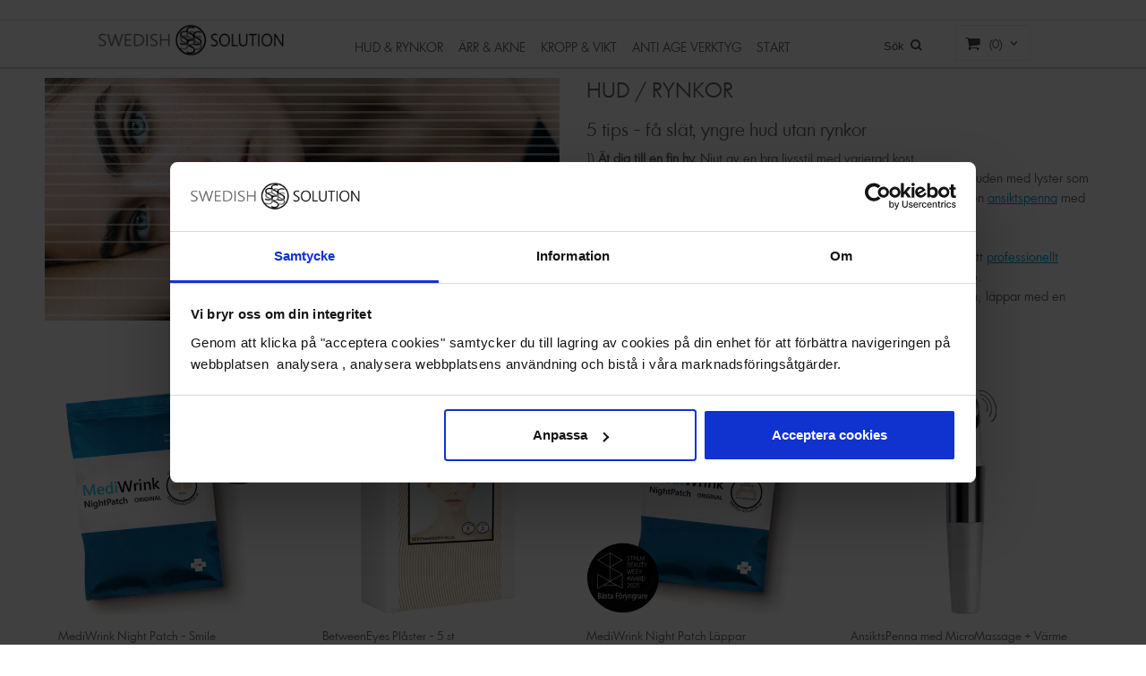

--- FILE ---
content_type: text/html; charset=ISO-8859-1
request_url: https://swedishsolution.se/category.html/rynkor?submenu_id=-1
body_size: 16937
content:
<!DOCTYPE html>
<html lang="sv">
    <head>
        
    
    <link rel="canonical" href="https://swedishsolution.se/category.html/rynkor" />
    
    
    

    <!--/* Set facebook stuff */-->
    <meta property="og:type" content="website" /> 
    <meta property="og:title" content="Lösningen till slät hud så du ser pigg, snygg och yngre ut - att ta bort rynkor naturligt" /> 
    <meta property="og:url" content="http://swedishsolution.se/category.html/rynkor"/>
    <meta property="og:image" content="https://lh3.googleusercontent.com/LY0jfYZozbl1cbU3z25JbnG2yGkH3dVpBQF8r_P7knQxMWwxep2EqdHYOoct7qOj6RrD3tRaWqS5DD7a9tpG=rw-l80-w1136-h535" /> 



        
        <!--[if lt IE 9]>
    <script src="/__SYS__/js/html5shiv.js"></script>
<![endif]-->





<!-- Google Tag Manager -->
<script>(function(w,d,s,l,i){w[l]=w[l]||[];w[l].push({'gtm.start':
new Date().getTime(),event:'gtm.js'});var f=d.getElementsByTagName(s)[0],
j=d.createElement(s),dl=l!='dataLayer'?'&l='+l:'';j.async=true;j.src=
'https://www.googletagmanager.com/gtm.js?id='+i+dl;f.parentNode.insertBefore(j,f);
})(window,document,'script','dataLayer','GTM-K6FV3NM2');</script>
<!-- End Google Tag Manager -->


<!-- Global site tag (gtag.js) - Google Analytics -->
<script async src="https://www.googletagmanager.com/gtag/js?id=G-XRQZ5S84BL"></script>
<script>
  window.dataLayer = window.dataLayer || [];
  function gtag(){dataLayer.push(arguments);}
  gtag('js', new Date());

  gtag('config', 'G-XRQZ5S84BL');
</script>




<script type="text/javascript">
var _ShopSettings={'language':'sv'};

var _UserSettings={
  'customer_id':'0',
  'login':'',
  'customer_key':'b44b82a4bc6c35f6ad5e9fceefef9509c17fba74'
};

/**
 * If browser back button was used, flush cache
 * This ensures that user will always see an accurate, up-to-date view based on their state
 * Prevents issues with Safari
 */
(function () {
	window.onpageshow = function(event) {
		if (event.persisted) {
			window.location.reload();
		}
	};
})();
</script>

<meta http-equiv="Content-Type" content="text/html; charset=iso-8859-1" />


<script type="text/javascript" src="/__SYS__/js/compiled1b.js?release_version=1.14" ></script>
<script data-cookieconsent="ignore" type="text/javascript" src="/__SYS__/js/compiled2b.js?release_version=1.14" ></script>
<script type="text/javascript" src="/__SYS__/js/compiled3b.js?release_version=1.14" ></script>
<script type="text/javascript" src="/__SYS__/js/compiled4b.js?release_version=1.14" ></script>
<script type="text/javascript" src="/__SYS__/js/compiled5b.js?release_version=1.14" ></script>
<script type="text/javascript" src="/__SYS__/js/compiled6b.js?release_version=1.14" ></script>
<script type="text/javascript" src="/__SYS__/js/compiled7b.js?release_version=1.14" ></script>
<script type="text/javascript" src="/__SYS__/js/compiled8b.js?release_version=1.14" ></script>
<script type="text/javascript" src="/__SYS__/js/compiled9b.js?release_version=1.14" ></script>




<script type="text/javascript" data-cfasync="false" src="/__SYS__/SE-rs-util.html?release_version=1.14"></script>
<!-- $usedRecaptcha -->





<!-- Normal, not faceboxed -->

<script type="application/ld+json">{"@context":"http://schema.org","@type":"CollectionPage","name":"Lösningen till slät hud så du ser pigg, snygg och yngre ut - att ta bort rynkor naturligt"}</script>
    <title>Lösningen till slät hud så du ser pigg, snygg och yngre ut - att ta bort rynkor naturligt - swedishsolution</title>
    <meta name="description" content="Tips och hjälp att se yngre ut, släta ut rynkor och få fin hy" />
    <meta name="keywords" content="" />
    


    
    



<!-- Responsive template -->
<meta name="viewport" content="width=device-width, initial-scale=1, maximum-scale=1, user-scalable=no" />

<link type="text/css" rel="stylesheet" href="/rs-MyStyle.scss?release_version=1.14&ver=3949" />

<script type="text/javascript" src="/__SYS__/jquery/select2.min.js" ></script>
<link type="text/css" rel="stylesheet" href="/__SYS__/jquery/select2.min.css" />



    <!-- RSS Feeds -->
    
            <link rel="alternate" type="application/rss+xml" title="" href="https://swedishsolution.se/__SYS__/newsfeed-rss.html?tag=main" />
        

    
    <script type="text/javascript">
    //<![CDATA[

    $(document).ready(function(){
    $('.javascript_only').show();
    $('.no_javascript').hide();

    if ($('#content').length && $('#footer').length) {
        if( $('#content').length > 0 ) {
            s = $(window).innerHeight() - $('#footer').position().top - $('#footer').outerHeight();
            h = $('#content').outerHeight() + s -10;
            if(h>1 && s>1) {
                $('#content').height(h);
            }
        }
    }
    });
     //]]>

    $.ajaxSetup ({
        // Disable caching of AJAX responses */
        cache: false
    });


    </script>
    


        <!-- Google Analytics -->
        <script>
        (function(i,s,o,g,r,a,m){i['GoogleAnalyticsObject']=r;i[r]=i[r]||function(){
        (i[r].q=i[r].q||[]).push(arguments)},i[r].l=1*new Date();a=s.createElement(o),
        m=s.getElementsByTagName(o)[0];a.async=1;a.src=g;m.parentNode.insertBefore(a,m)
        })(window,document,'script','//www.google-analytics.com/analytics.js','ga');

        ga('create', 'UA-96553881-1', 'auto' );
        ga('send', 'pageview');
        
        ga('require', 'ecommerce', 'ecommerce.js');   // Load the ecommerce plug-in.
        

        </script>
        <!-- End Google Analytics -->

    


 <!-- REQUEST_FROM_FACEBOX -->


<!--Font icons for neh-->
<link type="text/css" rel="stylesheet" href="/__SYS__/TEMPLATE_CSS/fonticons-neh/download.css?release_version=1.14" />

<!--Google fonts-->
<link href='//fonts.googleapis.com/css?family=Roboto:400,400italic,700,700italic' rel='stylesheet' type='text/css'>



<script>
$(document).ready(function() {

        handleFeedbackMessage();
        ajaxAddToCart({'replaceButtonText':1});

        mobilmenu('js_top-icon','js_top-show-sm-xs','js_top-show-container');

        $('.wrapper-top-small-topmenu').click(function(){
            var menu_icon=$(this);

            $('.wrapper-top-small-topmenu-show').each(function(){
                var container=$(this);
                if(container.html().trim()==''){
                    container.load('/',{'RUN_INCLUDE':'rs/rs-cmsmenu-top.htm','mobilemenu':1},function(){
                        container.toggleClass('hidden-xs');
                        container.toggleClass('hidden-sm');
                        container.find('.topmenu').removeClass('topmenu');
                    });
                }else{
                    container.toggleClass('hidden-xs');
                    container.toggleClass('hidden-sm');
                }
            });
        });

        handleWrappers();
        dynamicFaq.load();
        cartSetHeaderNumber();
        $(function () {
          $('[data-toggle="tooltip"]').tooltip()
        })

        // Menu
        //Sticky menu and cart in header
        var sticky_middle = $('.wrapper-middle').offset().top;

        stickyNav(sticky_middle);
        $(window).scroll(function() {
            stickyNav(sticky_middle);
        });



        $('.fn-carousel-ul').each(function(){
          var obj=$(this);
              var carousel_col=obj.attr('data-columns');
              carousel_col=carousel_col||4;

              obj.slick({
              infinite: true,
              speed: 300,
              slidesToShow: parseInt(carousel_col),
              slidesToScroll: parseInt(carousel_col),
              arrows: true,
              prevArrow: obj.parent().find('.slick-prev'),
              nextArrow: obj.parent().find('.slick-next'),
              responsive: [
                {
                  breakpoint: 1024,
                  settings: {
                    slidesToShow: 3,
                    slidesToScroll: 3,
                    infinite: true,
                  }
                },
                {
                  breakpoint: 600,
                  settings: {
                    slidesToShow: 2,
                    slidesToScroll: 2
                  }
                },
                {
                  breakpoint: 480,
                  settings: {
                    slidesToShow: 1,
                    slidesToScroll: 1
                  }
                }
                // You can unslick at a given breakpoint now by adding:
                // settings: "unslick"
                // instead of a settings object
              ]
            });
        });

    });
</script>

<script type="text/javascript">
   $(document).ready(function(){
       $(".tabs").each(function(){
           addTabs($(this),"");
       });
       
   });
</script>






<script>
    $(document).ready(function(){
        popupWindow();
    });
</script>


<link rel="stylesheet" type="text/css"
          href="/scss/font.css"/>
    </head>
    
    <body class="body-category ">
        <!-- Google Tag Manager (noscript) -->
<noscript><iframe src="https://www.googletagmanager.com/ns.html?id=GTM-K6FV3NM2"
height="0" width="0" style="display:none;visibility:hidden"></iframe></noscript>
<!-- End Google Tag Manager (noscript) -->





<!--This id/class is being used for all the popups-->
<div class="js_fn-popup-overlay" id="standardoverlay"></div>
<!---->

<div class="wrapper">

   <!--[if lt IE 9]>
    <div class="msg-error">
        Det verkar som att ni använder en föråldrad webbläsare. Vi rekommenderar därför att ni uppgraderar den för att sajten ska fungera korrekt. Om ni använder Windows XP och därför inte kan uppgradera Internet Explorer, så kan ni byta webbläsare till Google Chrome eller Mozilla Firefox.
    </div>
    <![endif]-->

    <header>
        <div class="wrapper-top">
            

 



 
<div class="VerticalContainer LayoutContainer  hidden-xs hidden-sm containerlevel1 block_zC4rVrj6ZRhvA42c6kg line-hr xs-pt-0 xs-pr-0 xs-pb-0 xs-pl-0 sm-pt-0 sm-pr-0 sm-pb-0 sm-pl-0 md-pt-0 md-pr-0 md-pb-0 md-pl-0">
<div class="VerticalContainer LayoutContainer  hidden-xs hidden-sm containerlevel2 block_BecQACbYK8J8ejRuBVBs line-hr xs-pt-0 xs-pr-0 xs-pb-0 xs-pl-0 sm-pt-0 sm-pr-0 sm-pb-0 sm-pl-0 md-pt-0 md-pr-0 md-pb-0 md-pl-0 container-fluid">
<div class="LayoutWrapper">&nbsp;</div><!--LayoutWrapper--></div>

<div class="HorizontalContainer LayoutContainer level6 row containerlevel2 block_AlqdtKu9bIyEA6zajUMG row containerlevel2 block_AlqdtKu9bIyEA6zajUMG xs-pt-0 xs-pr-0 xs-pb-0 xs-pl-0 sm-pt-0 sm-pr-0 sm-pb-0 sm-pl-0 md-pt-0 md-pr-0 md-pb-0 md-pl-0 container-fluid"><div class="LayoutWrapper"><div class="VerticalContainer LayoutContainer  col-xs-2 col-sm-2 col-md-1 col-md-1 col-xs-2 col-sm-2 col-md-1 col-md-1 hidden-xs hidden-sm containerlevel3 block_ApoZQ09hTZt1evRYc11g xs-pt-0 xs-pr-0 xs-pb-0 xs-pl-0 sm-pt-0 sm-pr-0 sm-pb-0 sm-pl-0 md-pt-0 md-pr-0 md-pb-0 md-pl-0">
&nbsp;</div>

<div class="VerticalContainer LayoutContainer  col-xs-2 col-sm-2 col-md-2 col-md-2 col-xs-2 col-sm-2 col-md-2 col-md-2 hidden-xs hidden-sm containerlevel3 block_YEfQMk xs-pt-0 xs-pr-0 xs-pb-0 xs-pl-0 sm-pt-0 sm-pr-0 sm-pb-0 sm-pl-0 md-pt-0 md-pr-0 md-pb-0 md-pl-0">

<!-- BEGIN responsive/shoplogo.htm -->
<div class="ml  ml-shoplogo     md-align-left lg-align-left            md-pt-3 md-pr-0 md-pb-0 md-pl-0">

    <a href="/" class="hidden-xs hidden-sm"><img src="https://lh3.googleusercontent.com/XmSC8DdIpC-sC7cCmKFst0AaXbuJfwDMlcFcXzv-wLJaXUcvRmaspc-cjIhA6V3AtU0rE0Xg2FOhaV3Cf_E=rw-l80-w1000-h500-nu" alt="swedishsolution" class="img-responsive" /></a>

    
    <a href="/" class="hidden-md hidden-lg"><img src="https://lh3.googleusercontent.com/XmSC8DdIpC-sC7cCmKFst0AaXbuJfwDMlcFcXzv-wLJaXUcvRmaspc-cjIhA6V3AtU0rE0Xg2FOhaV3Cf_E=rw-l80-w1000-h500-nu" alt="swedishsolution" class="img-responsive" /></a>
    

    
        <a href="/" class="ml-shoplogo-sticky"><img src="https://lh3.googleusercontent.com/g0mECfR-pGgHv6SRux3i3LiiWMP_Owa9kfxwpL5Eha2U-iq38ASrK0uiLCEsO4oZvAgb_gnBvideonipm2pXIZBsIlijk4oe7w=rw-l80-w1000-h500-nu" alt="swedishsolution" class="img-responsive" /></a>
    

</div>

<div style="clear: both;"></div>
<!-- END responsive/shoplogo.htm -->
</div>

<div class="VerticalContainer LayoutContainer  col-xs-2 col-sm-2 col-md-6 col-md-6 col-xs-2 col-sm-2 col-md-6 col-md-6 hidden-xs hidden-sm containerlevel3 block_dnhRHA xs-pt-0 xs-pr-0 xs-pb-0 xs-pl-0 sm-pt-0 sm-pr-0 sm-pb-0 sm-pl-0 md-pt-0 md-pr-0 md-pb-0 md-pl-0 topmenu-swedsol">

<!-- BEGIN responsive/cms-topmenu.htm -->
<div class="ml-topmenu     md-align-center lg-align-center            md-pt-5 md-pr-0 md-pb-20 md-pl-0">
    <div class="container">
        <div class="row">
            <div class="col-xs-12  col-sm-12  col-md-12">
        
                <ul id="nav">
                    
  	
  











	
	<li class="level0  selected"><a href="/category.html/rynkor"  title="" >HUD & RYNKOR</a>

		

	</li>
	









  	
  











	
	<li class="level0 "><a href="/category.html/arr--akne"  title="" >ÄRR & AKNE</a>

		

	</li>
	









  	
  











	
	<li class="level0 "><a href="/category.html/kropp-och-vikt"  title="" >KROPP & VIKT</a>

		

	</li>
	









  	
  











	
	<li class="level0 "><a href="/category.html/minne"  title="" >ANTI AGE VERKTYG</a>

		

	</li>
	









  	
  










	<li class="level0 "><a href="/index.html" title="START"  >START</a></li>












                </ul>
        
            </div>
        </div>
    </div>

    <div style="clear: both;"></div>

</div><!--ml-topmenu-->

<div style="clear: both;"></div>



            <div style="clear: both;"></div>



<!-- END responsive/cms-topmenu.htm -->
</div>

<div class="VerticalContainer LayoutContainer  col-xs-2 col-sm-2 col-md-1 col-md-1 col-xs-2 col-sm-2 col-md-1 col-md-1 hidden-xs hidden-sm containerlevel3 block_6UA5qR xs-pt-0 xs-pr-0 xs-pb-0 xs-pl-0 sm-pt-0 sm-pr-0 sm-pb-0 sm-pl-0 md-pt-0 md-pr-0 md-pb-0 md-pl-0">

<!-- BEGIN responsive/mini-search.htm -->

<div class="ml  ml-search-mini  js_top-show-md     md-align-left lg-align-left            md-pt-10 md-pr-0 md-pb-0 md-pl-0">

    <div class="ml-box-title">
      Sök
    </div>

    <div class="ml-search-mini-icon-sticky js-ml-search-mini-icon-sticky">
        <i class="iconset iconset-search-btb"></i>
    </div>

    <div class="ml-search-mini-table">

    <form action="/search.html" method="get" name="SearchForm">
        <input type="hidden" name="SEARCH" value="1" />
                
                <div class="ml-search-mini-table-td  ml-search-mini-table-td-falt">
                    <input type="text" name="Search_Text" id="Search_Text" 
                       placeholder="Sök" 
                       class="falt   md-align-left lg-align-left" 
                    onkeyup="search_suggest(this,'/search.html','Search_Text', event,['Varumärken','Kategorier','Produkter'])" autocomplete="off"
                    />
                    <i onclick="$(this).closest('form').submit();" class="iconset iconset-search-btb  iconset-hide"></i>
                    <i class="iconset iconset-close js-ml-search-mini-icon-sticky-close"></i>
                    
                    <button type="submit" class="button-hide" name="SEARCH" id="search_button"><i onclick="$(this).closest('form').submit();" class="iconset iconset-search-btb  iconset-hide"></i></button>
                </div>

                

                <div class="ml-search-mini-table-td  ml-search-mini-table-td-btn">
                    <button type="submit" name="SEARCH" id="search_button" class="button">
                        <i onclick="$(this).closest('form').submit();" class="iconset iconset-search-btb  iconset-hide"></i>
                    </button>
                </div>        
    </form>
    </div>
            
</div>

<div style="clear: both;"></div>

<script>
    //Sticky search dropdown
    $(document).ready(function() {
        searchMiniSticky();
    });
</script>


<!-- END responsive/mini-search.htm -->
</div>

<div class="VerticalContainer LayoutContainer  col-xs-2 col-sm-2 col-md-1 col-md-1 col-xs-2 col-sm-2 col-md-1 col-md-1 hidden-xs hidden-sm containerlevel3 block_wtIyqv xs-pt-0 xs-pr-0 xs-pb-0 xs-pl-0 sm-pt-0 sm-pr-0 sm-pb-0 sm-pl-0 md-pt-0 md-pr-0 md-pb-0 md-pl-0">
<div class="js_load-container UPDATE_CART" data-reload="ppe-AFQrZLtMerviq2Ewrp0v-cart-mini-top.htm">

 

<!-- BEGIN responsive/cart-mini-top.htm -->
<div class="ml  ml-cart-top  js_top-show-md js_cart-blink CART_EMPTY    md-align-left lg-align-left            md-pt-5 md-pr-0 md-pb-0 md-pl-0">

    <div class="ml-box-title">Kundvagn</div>

    <div class="ml-cart-top-link  ">
        
        	<a rel="nofollow"><span class="ml-cart-top-link-number">(0)</span></a>
        
    </div>

    <!---dropdown-->
    
        <div class="ml-cart-top-dropdown-container">
            <div class="ml-cart-top-dropdown   md-align-left lg-align-left">

                <div class="ml-cart-top-dropdown-row-container">
                  
                  

                </div><!--ml-cart-top-dropdown-row-container ends-->

                    

                    <div class="ml-cart-top-dropdown-shipping-container">

                        
                            <div class="ml-cart-top-dropdown-shipping">
                                Frakt: <span>Ej valt</span>
                            </div>
                        

                        
                        <div class="ml-cart-top-dropdown-sum">
                            
                                    Totalt inkl frakt & moms:
                                
                                <span class="ml-cart-top-dropdown-sum-price">0 SEK</span>
                            
                        </div>
                        


                      

                      <div style="clear: both;"></div>

                    
                            
                    


                    <div class="ml-cart-top-dropdown-buttons">
                        <input name="Close" type="button" class="button" value="Stäng" onclick="MiniCartClose($('.ml-cart-top-dropdown-container'));" />

                        <input name="Cart" type="button" class="button  button-color" value="Gå till kassan" onclick="window.open('https://www.swedishsolution.se/cart.html?SET_COOKIE2=&GOTO=/cart.html','_self')" />
                    </div>

                </div><!--ml-cart-top-dropdown-shipping-container ends-->

            </div><!--ml-cart-top-dropdown ends-->

            <div style="clear: both;"></div>

            <script type="text/javascript">
            $('.javascript_only').show();

            //Mini cart add class open to dropdown
            miniCartDropdownOpen();

            /*backward compability*/
            if(!cartESCTrigger){
                var cartESCTrigger = function (e){
                    if (e.keyCode == 27) {
                        MiniCartClose($('.ml-cart-top'));
                    }   // esc
                }
            }

            $(document).unbind('keyup',cartESCTrigger)
            $(document).keyup(cartESCTrigger);
            </script>
        </div><!--ml-cart-top-dropdown-container ends-->
    


</div>

<!-- END responsive/cart-mini-top.htm -->
</div></div>

<div class="VerticalContainer LayoutContainer  col-xs-2 col-sm-2 col-md-1 col-md-1 col-xs-2 col-sm-2 col-md-1 col-md-1 hidden-xs hidden-sm containerlevel3 block_IemWVK xs-pt-0 xs-pr-0 xs-pb-0 xs-pl-0 sm-pt-0 sm-pr-0 sm-pb-0 sm-pl-0 md-pt-0 md-pr-0 md-pb-0 md-pl-0 last">
&nbsp;</div>

<div class="clearfix visible-xs-block visible-md-block visible-sm-block visible-lg-block "></div></div><!--LayoutWrapper--></div><div style="clear:both;"></div></div>




            

 


 
<div class="VerticalContainer LayoutContainer  hidden-md hidden-lg containerlevel1 block_dst7To xs-pt-0 xs-pr-0 xs-pb-0 xs-pl-0 sm-pt-0 sm-pr-0 sm-pb-0 sm-pl-0 md-pt-0 md-pr-0 md-pb-0 md-pl-0">
<div class="HorizontalContainer LayoutContainer level3 row containerlevel2 block_Av1YaTg8CNMryjOnXwcV row containerlevel2 block_Av1YaTg8CNMryjOnXwcV"><div class="LayoutWrapper"><div class="VerticalContainer LayoutContainer  col-xs-3 col-sm-3 col-md-4 col-lg-4 col-xs-3 col-sm-3 col-md-4 col-lg-4 hidden-md hidden-lg containerlevel3 block_wJVMUN xs-pt-0 xs-pr-0 xs-pb-0 xs-pl-0 sm-pt-0 sm-pr-0 sm-pb-0 sm-pl-0 md-pt-0 md-pr-0 md-pb-0 md-pl-0">

<!-- BEGIN responsive/cms-topmenu-smallver.htm -->
<div class="js_top-icon  ml-topmenu-smallver-icon    " data-menuclass="ml-topmenu-smallver">
    <i class="iconset  iconset-menu-mdc"></i>

     <div class="js_top-icon-text">
         Meny
     </div>

</div>

<div class="ml  ml-topmenu-smallver  js_top-show-sm-xs    ">

    <div class="ml-box-title">Meny</div>

    
            <ul id="nav">
                
  	
  











	
	<li class="level0  selected"><a href="/category.html/rynkor"  title="" >HUD & RYNKOR</a>

		

	</li>
	









  	
  











	
	<li class="level0 "><a href="/category.html/arr--akne"  title="" >ÄRR & AKNE</a>

		

	</li>
	









  	
  











	
	<li class="level0 "><a href="/category.html/kropp-och-vikt"  title="" >KROPP & VIKT</a>

		

	</li>
	









  	
  











	
	<li class="level0 "><a href="/category.html/minne"  title="" >ANTI AGE VERKTYG</a>

		

	</li>
	









  	
  










	<li class="level0 "><a href="/index.html" title="START"  >START</a></li>












            </ul>
    
</div><!--ml-topmenu-->






<!-- END responsive/cms-topmenu-smallver.htm -->
</div>

<div class="VerticalContainer LayoutContainer  col-xs-6 col-sm-6 col-md-4 col-lg-4 col-xs-6 col-sm-6 col-md-4 col-lg-4 hidden-md hidden-lg containerlevel3 block_NmfX85 xs-pt-0 xs-pr-0 xs-pb-0 xs-pl-0 sm-pt-0 sm-pr-0 sm-pb-0 sm-pl-0 md-pt-0 md-pr-0 md-pb-0 md-pl-0">

<!-- BEGIN responsive/shoplogo.htm -->
<div class="ml  ml-shoplogo   xs-align-center sm-align-center     xs-pt-0 xs-pr-0 xs-pb-0 xs-pl-0 sm-pt-0 sm-pr-0 sm-pb-0 sm-pl-0    ">

    <a href="/" class="hidden-xs hidden-sm"><img src="https://lh3.googleusercontent.com/XmSC8DdIpC-sC7cCmKFst0AaXbuJfwDMlcFcXzv-wLJaXUcvRmaspc-cjIhA6V3AtU0rE0Xg2FOhaV3Cf_E=rw-l80-w1000-h500-nu" alt="swedishsolution" class="img-responsive" /></a>

    
    <a href="/" class="hidden-md hidden-lg"><img src="https://lh3.googleusercontent.com/XmSC8DdIpC-sC7cCmKFst0AaXbuJfwDMlcFcXzv-wLJaXUcvRmaspc-cjIhA6V3AtU0rE0Xg2FOhaV3Cf_E=rw-l80-w1000-h500-nu" alt="swedishsolution" class="img-responsive" /></a>
    

    
        <a href="/" class="ml-shoplogo-sticky"><img src="https://lh3.googleusercontent.com/g0mECfR-pGgHv6SRux3i3LiiWMP_Owa9kfxwpL5Eha2U-iq38ASrK0uiLCEsO4oZvAgb_gnBvideonipm2pXIZBsIlijk4oe7w=rw-l80-w1000-h500-nu" alt="swedishsolution" class="img-responsive" /></a>
    

</div>

<div style="clear: both;"></div>
<!-- END responsive/shoplogo.htm -->
</div>

<div class="VerticalContainer LayoutContainer  col-xs-3 col-sm-3 col-md-4 col-lg-4 col-xs-3 col-sm-3 col-md-4 col-lg-4 hidden-md hidden-lg containerlevel3 block_PCNtfu xs-pt-0 xs-pr-0 xs-pb-0 xs-pl-0 sm-pt-0 sm-pr-0 sm-pb-0 sm-pl-0 md-pt-0 md-pr-0 md-pb-0 md-pl-0 last">

<!-- BEGIN responsive/mini-search-smallver.htm -->


<div class="js_top-icon  ml-search-mini-icon js_mobile-search    " data-menuclass="ml-search-mini" >
    <i class="iconset  iconset-search-btb"></i>

    <div class="js_top-icon-text">
        Sök
    </div>

</div>

<div class="ml  ml-search-mini  js_top-show-sm-xs    ">

    <div class="ml-box-title">
      Sök
    </div>

    <div class="ml-search-mini-table">

    <form action="/search.html" method="get" name="SearchForm">
        <input type="hidden" name="SEARCH" value="1" />
                
                <div class="ml-search-mini-table-td  ml-search-mini-table-td-falt">
                    <input type="text" name="Search_Text" id="Search_Text" 
                       placeholder="Sök" 
                       class="falt" 
                    onkeyup="search_suggest(this,'/search.html','Search_Text', event,['Varumärken','Kategorier','Produkter'])" autocomplete="off"
                    /><i class="iconset iconset-search-btb  iconset-hide"></i>

                    <button type="submit" class="button-hide" name="SEARCH" id="search_button"><i class="iconset iconset-search-btb"></i></button>
                </div>

                

                <div class="ml-search-mini-table-td  ml-search-mini-table-td-btn">
                    <button type="submit" name="SEARCH" id="search_button" class="button">
                        <i class="iconset iconset-search-btb"></i>
                    </button>
                </div>        
    </form>
    </div>
            
</div>
<div style="clear: both;"></div> 



   
<!-- END responsive/mini-search-smallver.htm -->
<div class="js_load-container UPDATE_CART" data-reload="ppe-AskcWbgHZNAq1bgKj45z-cart-mini-top-smallver.htm">

 

<!-- BEGIN responsive/cart-mini-top-smallver.htm -->
<div class="js_top-icon  ml-cart-top-smallver-icon    " data-menuclass="ml-cart-top-smallver">
  <i class="iconset  iconset-shopping-cart-fa"></i>
    <div class="ml-cart-top-smallver-icon-status">
        
        0
        
    </div>

    <div class="js_top-icon-text">
        Kundvagn
    </div>
</div>

<div class="ml  ml-cart-top-smallver  js_top-show-sm-xs  CART_EMPTY                  ">

    <div class="ml-box-title">Kundvagn</div>

    

    
      <div class="ml-cart-top-smallver-empty">
          <a href="https://www.swedishsolution.se/cart.html?SET_COOKIE2=&GOTO=/cart.html" rel="nofollow">Kundvagnen är tom.</a>
      </div>

    

    <div class="ml-cart-top-smallver-goto">
        <a href="https://www.swedishsolution.se/cart.html?SET_COOKIE2=&GOTO=/cart.html" rel="nofollow" class="button  button-color">
            Gå till kassan
        </a>
    </div>
</div>

<!-- END responsive/cart-mini-top-smallver.htm -->
</div></div>

<div class="clearfix visible-xs-block visible-md-block visible-sm-block visible-lg-block "></div></div><!--LayoutWrapper--></div><div style="clear:both;"></div></div>




            <div style="clear: both;"></div>
        </div>
    </header>

    <div class="js_top-show-container hidden-md hidden-lg"></div>

    <div class="wrapper-page  container">

        <div class="row">

            <div class="wrapper-leftrail  hidden-xs  hidden-sm  hidden-md hidden-lg">
                

 
            
            </div>
            
            <main class="js_content wrapper-middle  col-xs-12  col-sm-12  col-md-12">

                <div class="msg-box-container" style="display: none;">
    <ul class="msg-box  msg-box-success">
    </ul>

    <ul class="msg-box  msg-box-error">
    </ul>

    <ul class="msg-box  msg-box-info">
    </ul>

     <div class="msg-box-close">
        <i class="iconset  iconset-close"></i>
    </div>
</div>

                

 



 


   
        
        

 



 
<script type="text/javascript" src="/__SYS__/jquery/jquery.cookie.js" ></script>
<div class="VerticalContainer LayoutContainer  containerlevel1 block_WfoeitewB0GdMm88YKz xs-pt-0 xs-pr-0 xs-pb-0 xs-pl-0 sm-pt-0 sm-pr-0 sm-pb-0 sm-pl-0 md-pt-0 md-pr-0 md-pb-0 md-pl-0">

<!-- BEGIN responsive/category/category-tree.htm -->

<div class="ml  ml-category-trace   xs-align-left sm-align-right md-align-right lg-align-right hidden-xs hidden-sm hidden-md hidden-lg xs-pt-0 xs-pr-0 xs-pb-20 xs-pl-0 sm-pt-0 sm-pr-0 sm-pb-20 sm-pl-0 md-pt-0 md-pr-0 md-pb-20 md-pl-0">
    
    <div id="product-v2-CatTrace">
        <a href="https://swedishsolution.se/">Hem</a>&nbsp;&#187;

    
        
        

        
            

            
                HUD / RYNKOR
            
        

    
    </div><!--CatTrace-->

    
</div>



<div style="clear: both;"></div>

<!-- END responsive/category/category-tree.htm -->
<div class="HorizontalContainer LayoutContainer level2 row containerlevel2 block_A279HVAMdMi5yQXSx8f4 row containerlevel2 block_A279HVAMdMi5yQXSx8f4 xs-pt-0 xs-pr-0 xs-pb-0 xs-pl-0 sm-pt-0 sm-pr-0 sm-pb-0 sm-pl-0 md-pt-0 md-pr-0 md-pb-0 md-pl-0"><div class="LayoutWrapper"><div class="VerticalContainer LayoutContainer  col-xs-12 col-sm-6 col-md-6 col-md-6 col-xs-12 col-sm-6 col-md-6 col-md-6 containerlevel3 block_xwKxZ1 xs-pt-0 xs-pr-0 xs-pb-0 xs-pl-0 sm-pt-0 sm-pr-0 sm-pb-0 sm-pl-0 md-pt-0 md-pr-0 md-pb-0 md-pl-0">

<!-- BEGIN responsive/category/category-image.htm -->

<div class="ml  ml-category-image   xs-align-left sm-align-left md-align-left lg-align-left    xs-pt-0 xs-pr-0 xs-pb-20 xs-pl-0 sm-pt-0 sm-pr-0 sm-pb-20 sm-pl-0 md-pt-0 md-pr-0 md-pb-20 md-pl-0">

    <picture>
        
        <img src="https://lh3.googleusercontent.com/LY0jfYZozbl1cbU3z25JbnG2yGkH3dVpBQF8r_P7knQxMWwxep2EqdHYOoct7qOj6RrD3tRaWqS5DD7a9tpG=rw-l80-w2000-h637-nu" alt="HUD / RYNKOR" class="img-responsive" />
    </picture>
</div>

<!-- END responsive/category/category-image.htm -->
</div>

<div class="clearfix visible-xs-block "></div><div class="VerticalContainer LayoutContainer  col-xs-12 col-sm-6 col-md-6 col-md-6 col-xs-12 col-sm-6 col-md-6 col-md-6 containerlevel3 block_NfDXpY xs-pt-0 xs-pr-0 xs-pb-0 xs-pl-0 sm-pt-0 sm-pr-0 sm-pb-0 sm-pl-0 md-pt-0 md-pr-0 md-pb-0 md-pl-0 last">

<!-- BEGIN responsive/category/category-header.htm -->

<div class="ml-title   xs-align-left sm-align-left md-align-left lg-align-left    xs-pt-0 xs-pr-0 xs-pb-20 xs-pl-0 sm-pt-0 sm-pr-0 sm-pb-20 sm-pl-0 md-pt-0 md-pr-0 md-pb-20 md-pl-0">

    
            <h1>HUD / RYNKOR</h1>
        

</div>

<div style="clear:both;"></div>

<!-- END responsive/category/category-header.htm -->

<!-- BEGIN responsive/category/category-descr.htm -->

<div class="ml  ml-text-descr   xs-align-left sm-align-left md-align-left lg-align-left    xs-pt-0 xs-pr-0 xs-pb-20 xs-pl-0 sm-pt-0 sm-pr-0 sm-pb-20 sm-pl-0 md-pt-0 md-pr-0 md-pb-20 md-pl-0">
	<!--js_read-more-container-->
    <div id="ml-text-descr-scroll-to" class="js_read-more-container AZTNDsSH16lut8nBFunS">
        <!--Shows large product description-->
        <div class="ml-text-descr-text-conatiner ">
            <div class="ml-text-descr-text">
                <h2>5 tips - f&aring; sl&auml;t, yngre hud utan rynkor</h2>
<p>1) <strong>&Auml;t dig till en fin hy.</strong> Njut av en bra livsstil med varierad kost.&nbsp;<br />2) <strong>Massera huden fin.</strong> Massage ger blodgenomstr&ouml;mning och boostar huden med lyster som en tidsmaskin f&ouml;r din hud. Anv&auml;nd en <a title="ansiktsmassage sl&auml;t hud jontefores" href="/product.html/deep-skin-applicator---jontofores--micromassage-hud-vibrator-fran-k-beauty">massageverktyg f&ouml;r ansiktet</a>&nbsp;eller en <a title="ansiktspenna massage och sl&auml;t, j&auml;mn hud" href="/product.html/micromassage-ansiktspenna---lappar-ansikte-hals-ogon-haka?category_id=9">ansiktspenna</a> med vibrationer / v&auml;rme.<br />3) <strong>Undvik sol och alkohol</strong>. Inget &aring;ldrar din hud mer &auml;n solens str&aring;lar.&nbsp;<br />4) <strong>Sov l&auml;nge.</strong>&nbsp;Annars &aring;ldras din hud snabbare. Passa p&aring; att sova med ett <a title="professionellt rynkpl&aring;ster f&ouml;r fyllig, fast hud" href="/product.html/rynkplaster-bekymmersrynkor-argrynka-rynkor?category_id=9">professionellt rynkpl&aring;ster</a>&nbsp;fr&aring;n <a title="MediWrink" href="/newsitem.html/vad-ar-rynkplaster---hur-fungerar-det-for-att-bli-av-med-rynkor?item_id=40">MediWrink</a> som g&ouml;r din hud fylligare, fastare och sl&auml;tare.<br />5) <strong>Skydda huden mot torr inomhusluft</strong>. &Aring;terfukta huden runt &ouml;gonen, mun, l&auml;ppar med en effektiv <a title="ointment kr&auml;m" href="/product.html/swedish-solution-ointment-balm?category_id=9">ointment</a>.&nbsp;</p>
            </div>
            
        </div>

    </div>
    <!--js_read-more-container ends-->

    
    
    
</div>

<div style="clear:both;"></div>

<!-- END responsive/category/category-descr.htm -->
</div>

<div class="clearfix visible-sm-block visible-lg-block visible-md-block visible-xs-block "></div></div><!--LayoutWrapper--></div><div style="clear:both;"></div>
<!-- BEGIN responsive/category/category-subcategory.htm -->


<!-- END responsive/category/category-subcategory.htm -->

<!-- BEGIN responsive/category/category-products.htm -->


            
        

            

    <div >
    


 
           
            <ul class="product-small-container  xs-align-left sm-align-left md-align-left lg-align-left    xs-pt-0 xs-pr-0 xs-pb-20 xs-pl-0 sm-pt-0 sm-pr-0 sm-pb-20 sm-pl-0 md-pt-0 md-pr-0 md-pb-20 md-pl-0">
        
        <div class="col-xs-12 col-xs-50 col-sm-4  col-md-3">
        <li class="product-small  product-small-vertical-small  ">

            <!-- product-small-image-container -->
            <div class="product-small-image-container">
                <div class="product-small-image" data-mh="product-small-image">
                    
                    

                    <a href="/product.html/rynkplaster-medicinsk-silikon---smile-special" rel="product" title="MediWrink Night Patch - Smile">
                    
                        <picture itemscope itemtype="https://schema.org/ImageObject">
                            
                            <img src="https://swedishsolution.se/PICTURE/1236-70-mediwrink-pouch-smilenew-w-vinnarefryngrarecircle_.jpg" alt="MediWrink Night Patch - Smile" title="MediWrink Night Patch - Smile" class="img-responsive" width="440px" height="446px" itemprop="url" />
                            <meta itemprop="caption" content="MediWrink Night Patch - Smile" />
                            
                                
                                <meta itemprop="width" content="440" />
                                
                                
                                <meta itemprop="height" content="446" />
                                
                            
                        </picture>
                        </a>
                </div>
            </div>
            <!-- product-small-image-container ends -->

            <!-- product-small-section-one -->
            
            <div class="product-small-section-one">
            

                <!-- product-small-name -->
                
                    <div class="product-small-name" data-mh="product-small-name">
                        <a href="/product.html/rynkplaster-medicinsk-silikon---smile-special" rel="product" title="MediWrink Night Patch - Smile">MediWrink Night Patch - Smile</a>
                    </div>
                
                <!-- product-small-name ends -->

                <!-- product-small-brand -->
                
                    <div class="product-small-brand" data-mh="product-small-brand">
                        
                                MediWrink NightPatch
                        
                    </div>
                
                <!-- product-small-brand ends -->

                <!-- product-small-short -->
                
                <!-- product-small-short ends -->

            
            </div>
            
            <!-- product-small-section-one ends -->



             <!-- product-small-section-two -->
            

                <!-- product-small-stock -->
                
                <!-- product-small-stock ends -->

                <!-- product-small-SKU -->
                
                <!-- product-small-SKU ends -->

                <!-- product-small-campaigntext -->
                
                <!-- product-small-campaigntext ends -->

                <div style="clear: both;"></div>

            
            <!-- product-small-section-two ends -->



            

            <!-- product-small-price -->
            
                
                    <div class="product-small-price" data-mh="product-small-price">
                        
                            
                                550 SEK
                            
                        
                    </div>
                
            
            <!-- product-small-price ends -->

            <!-- product-small-monthly-klarna -->
            
            <!-- product-small-monthly-klarna ends -->

            <!-- product-small-oldprice-container -->
            
                
                    <div class="product-small-oldprice-container" data-mh="product-small-oldprice-container">
                        
                    </div>
                

                

            
            <!-- product-small-oldprice-container ends -->

            <!--30 day lowest price-->
            <div class="product-small-price-30-days">
            
            </div>
            <!--END 30 day lowest price-->

             <!-- product-small-wishlist -->
            
            <!-- product-small-wishlist ends -->

            <!-- product-small-favorite -->
            
            <!-- product-small-favorite ends -->


            <!-- product-small-button-buy-container -->
            
                <div class="product-small-button-buy-container" data-mh="product-small-button-buy-container">
            
                        <form method="post" action="/category.html">
                          <input type="hidden" name="GOTO"  value="/category.html/rynkor?submenu_id=-1" />
                          <input type="hidden" name="ID"  value="134" />

                            
                                <input type="hidden" name="Qty" value="1" />
                            

                          
<meta name="fb-ID" content="68">



    <meta name="fb-price" content="440">
    <meta name="fb-name" content="MediWrink Night Patch - Smile">





<meta name="ga4-item_id" content="68">



        <meta name="ga4-price" content="440">
        <meta name="ga4-item_name" content="MediWrink Night Patch - Smile">
        <meta name="ga4-item_brand" content="MediWrink NightPatch">



                          <button class="button  button-color  button-buy" type="submit" name="ADD_TO_CART">Köp</button>
                        </form>
                
              
                </div>
                <div style="clear: both;"></div>
            
            <!-- product-small-button-buy-container ends -->


            <div style="clear: both;"></div>

        </li>
        </div><!--col ends-->

        
        

    

        <div class="col-xs-12 col-xs-50 col-sm-4  col-md-3">
        <li class="product-small  product-small-vertical-small  ">

            <!-- product-small-image-container -->
            <div class="product-small-image-container">
                <div class="product-small-image" data-mh="product-small-image">
                    
                    

                    <a href="/product.html/betweeneyes-nattplaster-tar-bort-bekymmersrynkan-argrynkan" rel="product" title="BetweenEyes Plåster - 5 st">
                    
                        <picture itemscope itemtype="https://schema.org/ImageObject">
                            
                            <img src="https://swedishsolution.se/PICTURE/762-70-betweeneyesnattplsterbekymmersrynkaargrynkan.jpg" alt="BetweenEyes Plåster - 5 st" title="BetweenEyes Plåster - 5 st" class="img-responsive" width="440px" height="446px" itemprop="url" />
                            <meta itemprop="caption" content="BetweenEyes Plåster - 5 st" />
                            
                                
                                <meta itemprop="width" content="440" />
                                
                                
                                <meta itemprop="height" content="446" />
                                
                            
                        </picture>
                        </a>
                </div>
            </div>
            <!-- product-small-image-container ends -->

            <!-- product-small-section-one -->
            
            <div class="product-small-section-one">
            

                <!-- product-small-name -->
                
                    <div class="product-small-name" data-mh="product-small-name">
                        <a href="/product.html/betweeneyes-nattplaster-tar-bort-bekymmersrynkan-argrynkan" rel="product" title="BetweenEyes Plåster - 5 st">BetweenEyes Pl&aring;ster - 5 st</a>
                    </div>
                
                <!-- product-small-name ends -->

                <!-- product-small-brand -->
                
                    <div class="product-small-brand" data-mh="product-small-brand">
                        
                                Elvain
                        
                    </div>
                
                <!-- product-small-brand ends -->

                <!-- product-small-short -->
                
                <!-- product-small-short ends -->

            
            </div>
            
            <!-- product-small-section-one ends -->



             <!-- product-small-section-two -->
            

                <!-- product-small-stock -->
                
                <!-- product-small-stock ends -->

                <!-- product-small-SKU -->
                
                <!-- product-small-SKU ends -->

                <!-- product-small-campaigntext -->
                
                <!-- product-small-campaigntext ends -->

                <div style="clear: both;"></div>

            
            <!-- product-small-section-two ends -->



            

            <!-- product-small-price -->
            
                
                    <div class="product-small-price" data-mh="product-small-price">
                        
                            
                                425 SEK
                            
                        
                    </div>
                
            
            <!-- product-small-price ends -->

            <!-- product-small-monthly-klarna -->
            
            <!-- product-small-monthly-klarna ends -->

            <!-- product-small-oldprice-container -->
            
                
                    <div class="product-small-oldprice-container" data-mh="product-small-oldprice-container">
                        
                    </div>
                

                

            
            <!-- product-small-oldprice-container ends -->

            <!--30 day lowest price-->
            <div class="product-small-price-30-days">
            
            </div>
            <!--END 30 day lowest price-->

             <!-- product-small-wishlist -->
            
            <!-- product-small-wishlist ends -->

            <!-- product-small-favorite -->
            
            <!-- product-small-favorite ends -->


            <!-- product-small-button-buy-container -->
            
                <div class="product-small-button-buy-container" data-mh="product-small-button-buy-container">
            
                        <form method="post" action="/category.html">
                          <input type="hidden" name="GOTO"  value="/category.html/rynkor?submenu_id=-1" />
                          <input type="hidden" name="ID"  value="52" />

                            
                                <input type="hidden" name="Qty" value="1" />
                            

                          
<meta name="fb-ID" content="06">



    <meta name="fb-price" content="340">
    <meta name="fb-name" content="BetweenEyes Plåster - 5 st">





<meta name="ga4-item_id" content="06">



        <meta name="ga4-price" content="340">
        <meta name="ga4-item_name" content="BetweenEyes Plåster - 5 st">
        <meta name="ga4-item_brand" content="Elvain">



                          <button class="button  button-color  button-buy" type="submit" name="ADD_TO_CART">Köp</button>
                        </form>
                
              
                </div>
                <div style="clear: both;"></div>
            
            <!-- product-small-button-buy-container ends -->


            <div style="clear: both;"></div>

        </li>
        </div><!--col ends-->

        
            <div class="clearfix  visible-xs-block "></div>
        
        

    

        <div class="col-xs-12 col-xs-50 col-sm-4  col-md-3">
        <li class="product-small  product-small-vertical-small  ">

            <!-- product-small-image-container -->
            <div class="product-small-image-container">
                <div class="product-small-image" data-mh="product-small-image">
                    
                    

                    <a href="/product.html/rynkplaster-lapprynkor-rokrynkor-nasa-till-mun-linjer" rel="product" title="MediWrink Night Patch Läppar">
                    
                        <picture itemscope itemtype="https://schema.org/ImageObject">
                            
                            <img src="https://swedishsolution.se/PICTURE/1233-70-mediwrink-pouch-lip-w-vinnarefryngrarecircle_.jpg" alt="MediWrink Night Patch Läppar" title="MediWrink Night Patch Läppar" class="img-responsive" width="440px" height="446px" itemprop="url" />
                            <meta itemprop="caption" content="MediWrink Night Patch Läppar" />
                            
                                
                                <meta itemprop="width" content="440" />
                                
                                
                                <meta itemprop="height" content="446" />
                                
                            
                        </picture>
                        </a>
                </div>
            </div>
            <!-- product-small-image-container ends -->

            <!-- product-small-section-one -->
            
            <div class="product-small-section-one">
            

                <!-- product-small-name -->
                
                    <div class="product-small-name" data-mh="product-small-name">
                        <a href="/product.html/rynkplaster-lapprynkor-rokrynkor-nasa-till-mun-linjer" rel="product" title="MediWrink Night Patch Läppar">MediWrink Night Patch L&auml;ppar</a>
                    </div>
                
                <!-- product-small-name ends -->

                <!-- product-small-brand -->
                
                    <div class="product-small-brand" data-mh="product-small-brand">
                        
                                MediWrink NightPatch
                        
                    </div>
                
                <!-- product-small-brand ends -->

                <!-- product-small-short -->
                
                <!-- product-small-short ends -->

            
            </div>
            
            <!-- product-small-section-one ends -->



             <!-- product-small-section-two -->
            

                <!-- product-small-stock -->
                
                <!-- product-small-stock ends -->

                <!-- product-small-SKU -->
                
                <!-- product-small-SKU ends -->

                <!-- product-small-campaigntext -->
                
                <!-- product-small-campaigntext ends -->

                <div style="clear: both;"></div>

            
            <!-- product-small-section-two ends -->



            

            <!-- product-small-price -->
            
                
                    <div class="product-small-price" data-mh="product-small-price">
                        
                            
                                385 SEK
                            
                        
                    </div>
                
            
            <!-- product-small-price ends -->

            <!-- product-small-monthly-klarna -->
            
            <!-- product-small-monthly-klarna ends -->

            <!-- product-small-oldprice-container -->
            
                
                    <div class="product-small-oldprice-container" data-mh="product-small-oldprice-container">
                        
                    </div>
                

                

            
            <!-- product-small-oldprice-container ends -->

            <!--30 day lowest price-->
            <div class="product-small-price-30-days">
            
            </div>
            <!--END 30 day lowest price-->

             <!-- product-small-wishlist -->
            
            <!-- product-small-wishlist ends -->

            <!-- product-small-favorite -->
            
            <!-- product-small-favorite ends -->


            <!-- product-small-button-buy-container -->
            
                <div class="product-small-button-buy-container" data-mh="product-small-button-buy-container">
            
                        <form method="post" action="/category.html">
                          <input type="hidden" name="GOTO"  value="/category.html/rynkor?submenu_id=-1" />
                          <input type="hidden" name="ID"  value="51" />

                            
                                <input type="hidden" name="Qty" value="1" />
                            

                          
<meta name="fb-ID" content="05">



    <meta name="fb-price" content="308">
    <meta name="fb-name" content="MediWrink Night Patch Läppar">





<meta name="ga4-item_id" content="05">



        <meta name="ga4-price" content="308">
        <meta name="ga4-item_name" content="MediWrink Night Patch Läppar">
        <meta name="ga4-item_brand" content="MediWrink NightPatch">



                          <button class="button  button-color  button-buy" type="submit" name="ADD_TO_CART">Köp</button>
                        </form>
                
              
                </div>
                <div style="clear: both;"></div>
            
            <!-- product-small-button-buy-container ends -->


            <div style="clear: both;"></div>

        </li>
        </div><!--col ends-->

        
            <div class="clearfix  visible-sm-block "></div>
        
        

    

        <div class="col-xs-12 col-xs-50 col-sm-4  col-md-3">
        <li class="product-small  product-small-vertical-small  ">

            <!-- product-small-image-container -->
            <div class="product-small-image-container">
                <div class="product-small-image" data-mh="product-small-image">
                    
                    

                    <a href="/product.html/micromassage-ansiktspenna---lappar-ansikte-hals-ogon-haka" rel="product" title="AnsiktsPenna med MicroMassage + Värme ">
                    
                        <picture itemscope itemtype="https://schema.org/ImageObject">
                            
                            <img src="https://swedishsolution.se/PICTURE/1186-70-ansiktspenna-bild-till-ss-800x800.jpg" alt="AnsiktsPenna med MicroMassage + Värme " title="AnsiktsPenna med MicroMassage + Värme " class="img-responsive" width="440px" height="446px" itemprop="url" />
                            <meta itemprop="caption" content="AnsiktsPenna med MicroMassage + Värme " />
                            
                                
                                <meta itemprop="width" content="440" />
                                
                                
                                <meta itemprop="height" content="446" />
                                
                            
                        </picture>
                        </a>
                </div>
            </div>
            <!-- product-small-image-container ends -->

            <!-- product-small-section-one -->
            
            <div class="product-small-section-one">
            

                <!-- product-small-name -->
                
                    <div class="product-small-name" data-mh="product-small-name">
                        <a href="/product.html/micromassage-ansiktspenna---lappar-ansikte-hals-ogon-haka" rel="product" title="AnsiktsPenna med MicroMassage + Värme ">AnsiktsPenna med MicroMassage + V&auml;rme </a>
                    </div>
                
                <!-- product-small-name ends -->

                <!-- product-small-brand -->
                
                    <div class="product-small-brand" data-mh="product-small-brand">
                        
                                Wrinkle Twinkle
                        
                    </div>
                
                <!-- product-small-brand ends -->

                <!-- product-small-short -->
                
                <!-- product-small-short ends -->

            
            </div>
            
            <!-- product-small-section-one ends -->



             <!-- product-small-section-two -->
            

                <!-- product-small-stock -->
                
                <!-- product-small-stock ends -->

                <!-- product-small-SKU -->
                
                <!-- product-small-SKU ends -->

                <!-- product-small-campaigntext -->
                
                <!-- product-small-campaigntext ends -->

                <div style="clear: both;"></div>

            
            <!-- product-small-section-two ends -->



            

            <!-- product-small-price -->
            
                
                    <div class="product-small-price" data-mh="product-small-price">
                        
                            
                                585 SEK
                            
                        
                    </div>
                
            
            <!-- product-small-price ends -->

            <!-- product-small-monthly-klarna -->
            
            <!-- product-small-monthly-klarna ends -->

            <!-- product-small-oldprice-container -->
            
                
                    <div class="product-small-oldprice-container" data-mh="product-small-oldprice-container">
                        
                    </div>
                

                

            
            <!-- product-small-oldprice-container ends -->

            <!--30 day lowest price-->
            <div class="product-small-price-30-days">
            
            </div>
            <!--END 30 day lowest price-->

             <!-- product-small-wishlist -->
            
            <!-- product-small-wishlist ends -->

            <!-- product-small-favorite -->
            
            <!-- product-small-favorite ends -->


            <!-- product-small-button-buy-container -->
            
                <div class="product-small-button-buy-container" data-mh="product-small-button-buy-container">
            
                        <form method="post" action="/category.html">
                          <input type="hidden" name="GOTO"  value="/category.html/rynkor?submenu_id=-1" />
                          <input type="hidden" name="ID"  value="14" />

                            
                                <input type="hidden" name="Qty" value="1" />
                            

                          
<meta name="fb-ID" content="11 ">



    <meta name="fb-price" content="468">
    <meta name="fb-name" content="AnsiktsPenna med MicroMassage + Värme ">





<meta name="ga4-item_id" content="11 ">



        <meta name="ga4-price" content="468">
        <meta name="ga4-item_name" content="AnsiktsPenna med MicroMassage + Värme ">
        <meta name="ga4-item_brand" content="Wrinkle Twinkle">



                          <button class="button  button-color  button-buy" type="submit" name="ADD_TO_CART">Köp</button>
                        </form>
                
              
                </div>
                <div style="clear: both;"></div>
            
            <!-- product-small-button-buy-container ends -->


            <div style="clear: both;"></div>

        </li>
        </div><!--col ends-->

        
            <div class="clearfix visible-md-block  visible-lg-block  visible-xs-block "></div>
        
        

    

        <div class="col-xs-12 col-xs-50 col-sm-4  col-md-3">
        <li class="product-small  product-small-vertical-small  ">

            <!-- product-small-image-container -->
            <div class="product-small-image-container">
                <div class="product-small-image" data-mh="product-small-image">
                    
                    

                    <a href="/product.html/rynkplaster-bekymmersrynkor-argrynka-rynkor" rel="product" title="MediWrink Night Patch - Panna Glabella">
                    
                        <picture itemscope itemtype="https://schema.org/ImageObject">
                            
                            <img src="https://swedishsolution.se/PICTURE/1227-70-mediwrink-pouch-panna-w-vinnarefryngrarecircle_v2.jpg" alt="MediWrink Night Patch - Panna Glabella" title="MediWrink Night Patch - Panna Glabella" class="img-responsive" width="440px" height="446px" itemprop="url" />
                            <meta itemprop="caption" content="MediWrink Night Patch - Panna Glabella" />
                            
                                
                                <meta itemprop="width" content="440" />
                                
                                
                                <meta itemprop="height" content="446" />
                                
                            
                        </picture>
                        </a>
                </div>
            </div>
            <!-- product-small-image-container ends -->

            <!-- product-small-section-one -->
            
            <div class="product-small-section-one">
            

                <!-- product-small-name -->
                
                    <div class="product-small-name" data-mh="product-small-name">
                        <a href="/product.html/rynkplaster-bekymmersrynkor-argrynka-rynkor" rel="product" title="MediWrink Night Patch - Panna Glabella">MediWrink Night Patch - Panna Glabella</a>
                    </div>
                
                <!-- product-small-name ends -->

                <!-- product-small-brand -->
                
                    <div class="product-small-brand" data-mh="product-small-brand">
                        
                                MediWrink NightPatch
                        
                    </div>
                
                <!-- product-small-brand ends -->

                <!-- product-small-short -->
                
                <!-- product-small-short ends -->

            
            </div>
            
            <!-- product-small-section-one ends -->



             <!-- product-small-section-two -->
            

                <!-- product-small-stock -->
                
                <!-- product-small-stock ends -->

                <!-- product-small-SKU -->
                
                <!-- product-small-SKU ends -->

                <!-- product-small-campaigntext -->
                
                <!-- product-small-campaigntext ends -->

                <div style="clear: both;"></div>

            
            <!-- product-small-section-two ends -->



            

            <!-- product-small-price -->
            
                
                    <div class="product-small-price" data-mh="product-small-price">
                        
                            
                                425 SEK
                            
                        
                    </div>
                
            
            <!-- product-small-price ends -->

            <!-- product-small-monthly-klarna -->
            
            <!-- product-small-monthly-klarna ends -->

            <!-- product-small-oldprice-container -->
            
                
                    <div class="product-small-oldprice-container" data-mh="product-small-oldprice-container">
                        
                    </div>
                

                

            
            <!-- product-small-oldprice-container ends -->

            <!--30 day lowest price-->
            <div class="product-small-price-30-days">
            
            </div>
            <!--END 30 day lowest price-->

             <!-- product-small-wishlist -->
            
            <!-- product-small-wishlist ends -->

            <!-- product-small-favorite -->
            
            <!-- product-small-favorite ends -->


            <!-- product-small-button-buy-container -->
            
                <div class="product-small-button-buy-container" data-mh="product-small-button-buy-container">
            
                        <form method="post" action="/category.html">
                          <input type="hidden" name="GOTO"  value="/category.html/rynkor?submenu_id=-1" />
                          <input type="hidden" name="ID"  value="19" />

                            
                                <input type="hidden" name="Qty" value="1" />
                            

                          
<meta name="fb-ID" content="01">



    <meta name="fb-price" content="340">
    <meta name="fb-name" content="MediWrink Night Patch - Panna Glabella">





<meta name="ga4-item_id" content="01">



        <meta name="ga4-price" content="340">
        <meta name="ga4-item_name" content="MediWrink Night Patch - Panna Glabella">
        <meta name="ga4-item_brand" content="MediWrink NightPatch">



                          <button class="button  button-color  button-buy" type="submit" name="ADD_TO_CART">Köp</button>
                        </form>
                
              
                </div>
                <div style="clear: both;"></div>
            
            <!-- product-small-button-buy-container ends -->


            <div style="clear: both;"></div>

        </li>
        </div><!--col ends-->

        
        

    

        <div class="col-xs-12 col-xs-50 col-sm-4  col-md-3">
        <li class="product-small  product-small-vertical-small  ">

            <!-- product-small-image-container -->
            <div class="product-small-image-container">
                <div class="product-small-image" data-mh="product-small-image">
                    
                    

                    <a href="/product.html/deep-skin-applicator---jontofores--micromassage-hud-vibrator-fran-k-beauty" rel="product" title="Deep Skin Face Vibrator - Jontofores &amp; MicroMassage Ansiktsbehandling">
                    
                        <picture itemscope itemtype="https://schema.org/ImageObject">
                            
                            <img src="https://swedishsolution.se/PICTURE/1223-70-deepskin-w-shadow-903x1000-v1.jpg" alt="Deep Skin Face Vibrator - Jontofores &amp;amp; MicroMassage Ansiktsbehandling" title="Deep Skin Face Vibrator - Jontofores &amp; MicroMassage Ansiktsbehandling" class="img-responsive" width="440px" height="446px" itemprop="url" />
                            <meta itemprop="caption" content="Deep Skin Face Vibrator - Jontofores &amp; MicroMassage Ansiktsbehandling" />
                            
                                
                                <meta itemprop="width" content="440" />
                                
                                
                                <meta itemprop="height" content="446" />
                                
                            
                        </picture>
                        </a>
                </div>
            </div>
            <!-- product-small-image-container ends -->

            <!-- product-small-section-one -->
            
            <div class="product-small-section-one">
            

                <!-- product-small-name -->
                
                    <div class="product-small-name" data-mh="product-small-name">
                        <a href="/product.html/deep-skin-applicator---jontofores--micromassage-hud-vibrator-fran-k-beauty" rel="product" title="Deep Skin Face Vibrator - Jontofores &amp; MicroMassage Ansiktsbehandling">Deep Skin Face Vibrator - Jontofores &amp; MicroMassage Ansiktsbehandling</a>
                    </div>
                
                <!-- product-small-name ends -->

                <!-- product-small-brand -->
                
                    <div class="product-small-brand" data-mh="product-small-brand">
                        
                                Wrinkle Twinkle
                        
                    </div>
                
                <!-- product-small-brand ends -->

                <!-- product-small-short -->
                
                <!-- product-small-short ends -->

            
            </div>
            
            <!-- product-small-section-one ends -->



             <!-- product-small-section-two -->
            

                <!-- product-small-stock -->
                
                <!-- product-small-stock ends -->

                <!-- product-small-SKU -->
                
                <!-- product-small-SKU ends -->

                <!-- product-small-campaigntext -->
                
                <!-- product-small-campaigntext ends -->

                <div style="clear: both;"></div>

            
            <!-- product-small-section-two ends -->



            

            <!-- product-small-price -->
            
                
                    <div class="product-small-price" data-mh="product-small-price">
                        
                            
                                585 SEK
                            
                        
                    </div>
                
            
            <!-- product-small-price ends -->

            <!-- product-small-monthly-klarna -->
            
            <!-- product-small-monthly-klarna ends -->

            <!-- product-small-oldprice-container -->
            
                
                    <div class="product-small-oldprice-container" data-mh="product-small-oldprice-container">
                        
                    </div>
                

                

            
            <!-- product-small-oldprice-container ends -->

            <!--30 day lowest price-->
            <div class="product-small-price-30-days">
            
            </div>
            <!--END 30 day lowest price-->

             <!-- product-small-wishlist -->
            
            <!-- product-small-wishlist ends -->

            <!-- product-small-favorite -->
            
            <!-- product-small-favorite ends -->


            <!-- product-small-button-buy-container -->
            
                <div class="product-small-button-buy-container" data-mh="product-small-button-buy-container">
            
                        <form method="post" action="/category.html">
                          <input type="hidden" name="GOTO"  value="/category.html/rynkor?submenu_id=-1" />
                          <input type="hidden" name="ID"  value="115" />

                            
                                <input type="hidden" name="Qty" value="1" />
                            

                          
<meta name="fb-ID" content="56">



    <meta name="fb-price" content="468">
    <meta name="fb-name" content="Deep Skin Face Vibrator - Jontofores & MicroMassage Ansiktsbehandling">





<meta name="ga4-item_id" content="56">



        <meta name="ga4-price" content="468">
        <meta name="ga4-item_name" content="Deep Skin Face Vibrator - Jontofores & MicroMassage Ansiktsbehandling">
        <meta name="ga4-item_brand" content="Wrinkle Twinkle">



                          <button class="button  button-color  button-buy" type="submit" name="ADD_TO_CART">Köp</button>
                        </form>
                
              
                </div>
                <div style="clear: both;"></div>
            
            <!-- product-small-button-buy-container ends -->


            <div style="clear: both;"></div>

        </li>
        </div><!--col ends-->

        
            <div class="clearfix  visible-sm-block  visible-xs-block "></div>
        
        

    

        <div class="col-xs-12 col-xs-50 col-sm-4  col-md-3">
        <li class="product-small  product-small-vertical-small  ">

            <!-- product-small-image-container -->
            <div class="product-small-image-container">
                <div class="product-small-image" data-mh="product-small-image">
                    
                    

                    <a href="/product.html/rynkplaster---dekolletage-urringning-brostrynkor" rel="product" title="MediWrink Night Patch -Dekolletage">
                    
                        <picture itemscope itemtype="https://schema.org/ImageObject">
                            
                            <img src="https://swedishsolution.se/PICTURE/1241-70-mediwrink-pouch-chest-left-w-vinnarefryngrarecircle_.jpg" alt="MediWrink Night Patch -Dekolletage" title="MediWrink Night Patch -Dekolletage" class="img-responsive" width="440px" height="446px" itemprop="url" />
                            <meta itemprop="caption" content="MediWrink Night Patch -Dekolletage" />
                            
                                
                                <meta itemprop="width" content="440" />
                                
                                
                                <meta itemprop="height" content="446" />
                                
                            
                        </picture>
                        </a>
                </div>
            </div>
            <!-- product-small-image-container ends -->

            <!-- product-small-section-one -->
            
            <div class="product-small-section-one">
            

                <!-- product-small-name -->
                
                    <div class="product-small-name" data-mh="product-small-name">
                        <a href="/product.html/rynkplaster---dekolletage-urringning-brostrynkor" rel="product" title="MediWrink Night Patch -Dekolletage">MediWrink Night Patch -Dekolletage</a>
                    </div>
                
                <!-- product-small-name ends -->

                <!-- product-small-brand -->
                
                    <div class="product-small-brand" data-mh="product-small-brand">
                        
                                MediWrink NightPatch
                        
                    </div>
                
                <!-- product-small-brand ends -->

                <!-- product-small-short -->
                
                <!-- product-small-short ends -->

            
            </div>
            
            <!-- product-small-section-one ends -->



             <!-- product-small-section-two -->
            

                <!-- product-small-stock -->
                
                <!-- product-small-stock ends -->

                <!-- product-small-SKU -->
                
                <!-- product-small-SKU ends -->

                <!-- product-small-campaigntext -->
                
                <!-- product-small-campaigntext ends -->

                <div style="clear: both;"></div>

            
            <!-- product-small-section-two ends -->



            

            <!-- product-small-price -->
            
                
                    <div class="product-small-price" data-mh="product-small-price">
                        
                            
                                555 SEK
                            
                        
                    </div>
                
            
            <!-- product-small-price ends -->

            <!-- product-small-monthly-klarna -->
            
            <!-- product-small-monthly-klarna ends -->

            <!-- product-small-oldprice-container -->
            
                
                    <div class="product-small-oldprice-container" data-mh="product-small-oldprice-container">
                        
                    </div>
                

                

            
            <!-- product-small-oldprice-container ends -->

            <!--30 day lowest price-->
            <div class="product-small-price-30-days">
            
            </div>
            <!--END 30 day lowest price-->

             <!-- product-small-wishlist -->
            
            <!-- product-small-wishlist ends -->

            <!-- product-small-favorite -->
            
            <!-- product-small-favorite ends -->


            <!-- product-small-button-buy-container -->
            
                <div class="product-small-button-buy-container" data-mh="product-small-button-buy-container">
            
                        <form method="post" action="/category.html">
                          <input type="hidden" name="GOTO"  value="/category.html/rynkor?submenu_id=-1" />
                          <input type="hidden" name="ID"  value="50" />

                            
                                <input type="hidden" name="Qty" value="1" />
                            

                          
<meta name="fb-ID" content="04">



    <meta name="fb-price" content="444">
    <meta name="fb-name" content="MediWrink Night Patch -Dekolletage">





<meta name="ga4-item_id" content="04">



        <meta name="ga4-price" content="444">
        <meta name="ga4-item_name" content="MediWrink Night Patch -Dekolletage">
        <meta name="ga4-item_brand" content="MediWrink NightPatch">



                          <button class="button  button-color  button-buy" type="submit" name="ADD_TO_CART">Köp</button>
                        </form>
                
              
                </div>
                <div style="clear: both;"></div>
            
            <!-- product-small-button-buy-container ends -->


            <div style="clear: both;"></div>

        </li>
        </div><!--col ends-->

        
        

    

        <div class="col-xs-12 col-xs-50 col-sm-4  col-md-3">
        <li class="product-small  product-small-vertical-small  ">

            <!-- product-small-image-container -->
            <div class="product-small-image-container">
                <div class="product-small-image" data-mh="product-small-image">
                    
                    

                    <a href="/product.html/mediwrink-advanced---plaster-for-panna-och-argrynka" rel="product" title="MediWrink Advanced - Plåster för Panna och argrynka -Återanvändbar">
                    
                        <picture itemscope itemtype="https://schema.org/ImageObject">
                            
                            <img src="https://swedishsolution.se/PICTURE/1171-70-3d-mockup-mediwrinkforehead1.jpg" alt="MediWrink Advanced - Plåster för Panna och argrynka -Återanvändbar" title="MediWrink Advanced - Plåster för Panna och argrynka -Återanvändbar" class="img-responsive" width="440px" height="446px" itemprop="url" />
                            <meta itemprop="caption" content="MediWrink Advanced - Plåster för Panna och argrynka -Återanvändbar" />
                            
                                
                                <meta itemprop="width" content="440" />
                                
                                
                                <meta itemprop="height" content="446" />
                                
                            
                        </picture>
                        </a>
                </div>
            </div>
            <!-- product-small-image-container ends -->

            <!-- product-small-section-one -->
            
            <div class="product-small-section-one">
            

                <!-- product-small-name -->
                
                    <div class="product-small-name" data-mh="product-small-name">
                        <a href="/product.html/mediwrink-advanced---plaster-for-panna-och-argrynka" rel="product" title="MediWrink Advanced - Plåster för Panna och argrynka -Återanvändbar">MediWrink Advanced - Pl&aring;ster f&ouml;r Panna och argrynka -&Aring;teranv&auml;ndbar</a>
                    </div>
                
                <!-- product-small-name ends -->

                <!-- product-small-brand -->
                
                    <div class="product-small-brand" data-mh="product-small-brand">
                        
                                MediWrink NightPatch
                        
                    </div>
                
                <!-- product-small-brand ends -->

                <!-- product-small-short -->
                
                <!-- product-small-short ends -->

            
            </div>
            
            <!-- product-small-section-one ends -->



             <!-- product-small-section-two -->
            

                <!-- product-small-stock -->
                
                <!-- product-small-stock ends -->

                <!-- product-small-SKU -->
                
                <!-- product-small-SKU ends -->

                <!-- product-small-campaigntext -->
                
                <!-- product-small-campaigntext ends -->

                <div style="clear: both;"></div>

            
            <!-- product-small-section-two ends -->



            

            <!-- product-small-price -->
            
                
                    <div class="product-small-price" data-mh="product-small-price">
                        
                            
                                625 SEK
                            
                        
                    </div>
                
            
            <!-- product-small-price ends -->

            <!-- product-small-monthly-klarna -->
            
            <!-- product-small-monthly-klarna ends -->

            <!-- product-small-oldprice-container -->
            
                
                    <div class="product-small-oldprice-container" data-mh="product-small-oldprice-container">
                        
                    </div>
                

                

            
            <!-- product-small-oldprice-container ends -->

            <!--30 day lowest price-->
            <div class="product-small-price-30-days">
            
            </div>
            <!--END 30 day lowest price-->

             <!-- product-small-wishlist -->
            
            <!-- product-small-wishlist ends -->

            <!-- product-small-favorite -->
            
            <!-- product-small-favorite ends -->


            <!-- product-small-button-buy-container -->
            
                <div class="product-small-button-buy-container" data-mh="product-small-button-buy-container">
            
                        <form method="post" action="/category.html">
                          <input type="hidden" name="GOTO"  value="/category.html/rynkor?submenu_id=-1" />
                          <input type="hidden" name="ID"  value="159" />

                            
                                <input type="hidden" name="Qty" value="1" />
                            

                          
<meta name="fb-ID" content="81">



    <meta name="fb-price" content="500">
    <meta name="fb-name" content="MediWrink Advanced - Plåster för Panna och argrynka -Återanvändbar">





<meta name="ga4-item_id" content="81">



        <meta name="ga4-price" content="500">
        <meta name="ga4-item_name" content="MediWrink Advanced - Plåster för Panna och argrynka -Återanvändbar">
        <meta name="ga4-item_brand" content="MediWrink NightPatch">



                          <button class="button  button-color  button-buy" type="submit" name="ADD_TO_CART">Köp</button>
                        </form>
                
              
                </div>
                <div style="clear: both;"></div>
            
            <!-- product-small-button-buy-container ends -->


            <div style="clear: both;"></div>

        </li>
        </div><!--col ends-->

        
            <div class="clearfix visible-md-block  visible-lg-block  visible-xs-block "></div>
        
        

    

        <div class="col-xs-12 col-xs-50 col-sm-4  col-md-3">
        <li class="product-small  product-small-vertical-small  ">

            <!-- product-small-image-container -->
            <div class="product-small-image-container">
                <div class="product-small-image" data-mh="product-small-image">
                    
                    

                    <a href="/product.html/rynkplaster---krakfotter-skrattrynkor-ogonrynkor" rel="product" title="MediWrink Night Patch Ögon">
                    
                        <picture itemscope itemtype="https://schema.org/ImageObject">
                            
                            <img src="https://swedishsolution.se/PICTURE/1238-70-mediwrink-pouch-eye-w-vinnarefryngrarecircle_.jpg" alt="MediWrink Night Patch Ögon" title="MediWrink Night Patch Ögon" class="img-responsive" width="440px" height="446px" itemprop="url" />
                            <meta itemprop="caption" content="MediWrink Night Patch Ögon" />
                            
                                
                                <meta itemprop="width" content="440" />
                                
                                
                                <meta itemprop="height" content="446" />
                                
                            
                        </picture>
                        </a>
                </div>
            </div>
            <!-- product-small-image-container ends -->

            <!-- product-small-section-one -->
            
            <div class="product-small-section-one">
            

                <!-- product-small-name -->
                
                    <div class="product-small-name" data-mh="product-small-name">
                        <a href="/product.html/rynkplaster---krakfotter-skrattrynkor-ogonrynkor" rel="product" title="MediWrink Night Patch Ögon">MediWrink Night Patch &Ouml;gon</a>
                    </div>
                
                <!-- product-small-name ends -->

                <!-- product-small-brand -->
                
                    <div class="product-small-brand" data-mh="product-small-brand">
                        
                                MediWrink NightPatch
                        
                    </div>
                
                <!-- product-small-brand ends -->

                <!-- product-small-short -->
                
                <!-- product-small-short ends -->

            
            </div>
            
            <!-- product-small-section-one ends -->



             <!-- product-small-section-two -->
            

                <!-- product-small-stock -->
                
                <!-- product-small-stock ends -->

                <!-- product-small-SKU -->
                
                <!-- product-small-SKU ends -->

                <!-- product-small-campaigntext -->
                
                <!-- product-small-campaigntext ends -->

                <div style="clear: both;"></div>

            
            <!-- product-small-section-two ends -->



            

            <!-- product-small-price -->
            
                
                    <div class="product-small-price" data-mh="product-small-price">
                        
                            
                                385 SEK
                            
                        
                    </div>
                
            
            <!-- product-small-price ends -->

            <!-- product-small-monthly-klarna -->
            
            <!-- product-small-monthly-klarna ends -->

            <!-- product-small-oldprice-container -->
            
                
                    <div class="product-small-oldprice-container" data-mh="product-small-oldprice-container">
                        
                    </div>
                

                

            
            <!-- product-small-oldprice-container ends -->

            <!--30 day lowest price-->
            <div class="product-small-price-30-days">
            
            </div>
            <!--END 30 day lowest price-->

             <!-- product-small-wishlist -->
            
            <!-- product-small-wishlist ends -->

            <!-- product-small-favorite -->
            
            <!-- product-small-favorite ends -->


            <!-- product-small-button-buy-container -->
            
                <div class="product-small-button-buy-container" data-mh="product-small-button-buy-container">
            
                        <form method="post" action="/category.html">
                          <input type="hidden" name="GOTO"  value="/category.html/rynkor?submenu_id=-1" />
                          <input type="hidden" name="ID"  value="47" />

                            
                                <input type="hidden" name="Qty" value="1" />
                            

                          
<meta name="fb-ID" content="02">



    <meta name="fb-price" content="308">
    <meta name="fb-name" content="MediWrink Night Patch Ögon">





<meta name="ga4-item_id" content="02">



        <meta name="ga4-price" content="308">
        <meta name="ga4-item_name" content="MediWrink Night Patch Ögon">
        <meta name="ga4-item_brand" content="MediWrink NightPatch">



                          <button class="button  button-color  button-buy" type="submit" name="ADD_TO_CART">Köp</button>
                        </form>
                
              
                </div>
                <div style="clear: both;"></div>
            
            <!-- product-small-button-buy-container ends -->


            <div style="clear: both;"></div>

        </li>
        </div><!--col ends-->

        
            <div class="clearfix  visible-sm-block "></div>
        
        

    

        <div class="col-xs-12 col-xs-50 col-sm-4  col-md-3">
        <li class="product-small  product-small-vertical-small  ">

            <!-- product-small-image-container -->
            <div class="product-small-image-container">
                <div class="product-small-image" data-mh="product-small-image">
                    
                    

                    <a href="/product.html/mediwrink-advanced---plaster-for-lappar" rel="product" title="MediWrink ADVANCED -2st Plåster för Läppar - Återanvändbara">
                    
                        <picture itemscope itemtype="https://schema.org/ImageObject">
                            
                            <img src="https://swedishsolution.se/PICTURE/1169-70-3d-mockup-mediwrinklip.jpg" alt="MediWrink ADVANCED -2st Plåster för Läppar - Återanvändbara" title="MediWrink ADVANCED -2st Plåster för Läppar - Återanvändbara" class="img-responsive" width="440px" height="446px" itemprop="url" />
                            <meta itemprop="caption" content="MediWrink ADVANCED -2st Plåster för Läppar - Återanvändbara" />
                            
                                
                                <meta itemprop="width" content="440" />
                                
                                
                                <meta itemprop="height" content="446" />
                                
                            
                        </picture>
                        </a>
                </div>
            </div>
            <!-- product-small-image-container ends -->

            <!-- product-small-section-one -->
            
            <div class="product-small-section-one">
            

                <!-- product-small-name -->
                
                    <div class="product-small-name" data-mh="product-small-name">
                        <a href="/product.html/mediwrink-advanced---plaster-for-lappar" rel="product" title="MediWrink ADVANCED -2st Plåster för Läppar - Återanvändbara">MediWrink ADVANCED -2st Pl&aring;ster f&ouml;r L&auml;ppar - &Aring;teranv&auml;ndbara</a>
                    </div>
                
                <!-- product-small-name ends -->

                <!-- product-small-brand -->
                
                    <div class="product-small-brand" data-mh="product-small-brand">
                        
                                MediWrink NightPatch
                        
                    </div>
                
                <!-- product-small-brand ends -->

                <!-- product-small-short -->
                
                <!-- product-small-short ends -->

            
            </div>
            
            <!-- product-small-section-one ends -->



             <!-- product-small-section-two -->
            

                <!-- product-small-stock -->
                
                <!-- product-small-stock ends -->

                <!-- product-small-SKU -->
                
                <!-- product-small-SKU ends -->

                <!-- product-small-campaigntext -->
                
                <!-- product-small-campaigntext ends -->

                <div style="clear: both;"></div>

            
            <!-- product-small-section-two ends -->



            

            <!-- product-small-price -->
            
                
                    <div class="product-small-price" data-mh="product-small-price">
                        
                            
                                625 SEK
                            
                        
                    </div>
                
            
            <!-- product-small-price ends -->

            <!-- product-small-monthly-klarna -->
            
            <!-- product-small-monthly-klarna ends -->

            <!-- product-small-oldprice-container -->
            
                
                    <div class="product-small-oldprice-container" data-mh="product-small-oldprice-container">
                        
                    </div>
                

                

            
            <!-- product-small-oldprice-container ends -->

            <!--30 day lowest price-->
            <div class="product-small-price-30-days">
            
            </div>
            <!--END 30 day lowest price-->

             <!-- product-small-wishlist -->
            
            <!-- product-small-wishlist ends -->

            <!-- product-small-favorite -->
            
            <!-- product-small-favorite ends -->


            <!-- product-small-button-buy-container -->
            
                <div class="product-small-button-buy-container" data-mh="product-small-button-buy-container">
            
                        <form method="post" action="/category.html">
                          <input type="hidden" name="GOTO"  value="/category.html/rynkor?submenu_id=-1" />
                          <input type="hidden" name="ID"  value="158" />

                            
                                <input type="hidden" name="Qty" value="1" />
                            

                          
<meta name="fb-ID" content="80">



    <meta name="fb-price" content="500">
    <meta name="fb-name" content="MediWrink ADVANCED -2st Plåster för Läppar - Återanvändbara">





<meta name="ga4-item_id" content="80">



        <meta name="ga4-price" content="500">
        <meta name="ga4-item_name" content="MediWrink ADVANCED -2st Plåster för Läppar - Återanvändbara">
        <meta name="ga4-item_brand" content="MediWrink NightPatch">



                          <button class="button  button-color  button-buy" type="submit" name="ADD_TO_CART">Köp</button>
                        </form>
                
              
                </div>
                <div style="clear: both;"></div>
            
            <!-- product-small-button-buy-container ends -->


            <div style="clear: both;"></div>

        </li>
        </div><!--col ends-->

        
            <div class="clearfix  visible-xs-block "></div>
        
        

    

        <div class="col-xs-12 col-xs-50 col-sm-4  col-md-3">
        <li class="product-small  product-small-vertical-small  ">

            <!-- product-small-image-container -->
            <div class="product-small-image-container">
                <div class="product-small-image" data-mh="product-small-image">
                    
                    

                    <a href="/product.html/swedish-solution-ointment-balm" rel="product" title="Swedish Solution Mjukgörande Ointment">
                    
                        <picture itemscope itemtype="https://schema.org/ImageObject">
                            
                            <img src="https://swedishsolution.se/PICTURE/1062-70-ointment-balm.jpg" alt="Swedish Solution Mjukgörande Ointment" title="Swedish Solution Mjukgörande Ointment" class="img-responsive" width="440px" height="446px" itemprop="url" />
                            <meta itemprop="caption" content="Swedish Solution Mjukgörande Ointment" />
                            
                                
                                <meta itemprop="width" content="440" />
                                
                                
                                <meta itemprop="height" content="446" />
                                
                            
                        </picture>
                        </a>
                </div>
            </div>
            <!-- product-small-image-container ends -->

            <!-- product-small-section-one -->
            
            <div class="product-small-section-one">
            

                <!-- product-small-name -->
                
                    <div class="product-small-name" data-mh="product-small-name">
                        <a href="/product.html/swedish-solution-ointment-balm" rel="product" title="Swedish Solution Mjukgörande Ointment">Swedish Solution Mjukg&ouml;rande Ointment</a>
                    </div>
                
                <!-- product-small-name ends -->

                <!-- product-small-brand -->
                
                    <div class="product-small-brand" data-mh="product-small-brand">
                        
                                SWEDISH SOLUTION
                        
                    </div>
                
                <!-- product-small-brand ends -->

                <!-- product-small-short -->
                
                <!-- product-small-short ends -->

            
            </div>
            
            <!-- product-small-section-one ends -->



             <!-- product-small-section-two -->
            

                <!-- product-small-stock -->
                
                <!-- product-small-stock ends -->

                <!-- product-small-SKU -->
                
                <!-- product-small-SKU ends -->

                <!-- product-small-campaigntext -->
                
                <!-- product-small-campaigntext ends -->

                <div style="clear: both;"></div>

            
            <!-- product-small-section-two ends -->



            

            <!-- product-small-price -->
            
                
                    <div class="product-small-price" data-mh="product-small-price">
                        
                            
                                125 SEK
                            
                        
                    </div>
                
            
            <!-- product-small-price ends -->

            <!-- product-small-monthly-klarna -->
            
            <!-- product-small-monthly-klarna ends -->

            <!-- product-small-oldprice-container -->
            
                
                    <div class="product-small-oldprice-container" data-mh="product-small-oldprice-container">
                        
                    </div>
                

                

            
            <!-- product-small-oldprice-container ends -->

            <!--30 day lowest price-->
            <div class="product-small-price-30-days">
            
            </div>
            <!--END 30 day lowest price-->

             <!-- product-small-wishlist -->
            
            <!-- product-small-wishlist ends -->

            <!-- product-small-favorite -->
            
            <!-- product-small-favorite ends -->


            <!-- product-small-button-buy-container -->
            
                <div class="product-small-button-buy-container" data-mh="product-small-button-buy-container">
            
                        <form method="post" action="/category.html">
                          <input type="hidden" name="GOTO"  value="/category.html/rynkor?submenu_id=-1" />
                          <input type="hidden" name="ID"  value="129" />

                            
                                <input type="hidden" name="Qty" value="1" />
                            

                          
<meta name="fb-ID" content="65">



    <meta name="fb-price" content="100">
    <meta name="fb-name" content="Swedish Solution Mjukgörande Ointment">





<meta name="ga4-item_id" content="65">



        <meta name="ga4-price" content="100">
        <meta name="ga4-item_name" content="Swedish Solution Mjukgörande Ointment">
        <meta name="ga4-item_brand" content="SWEDISH SOLUTION">



                          <button class="button  button-color  button-buy" type="submit" name="ADD_TO_CART">Köp</button>
                        </form>
                
              
                </div>
                <div style="clear: both;"></div>
            
            <!-- product-small-button-buy-container ends -->


            <div style="clear: both;"></div>

        </li>
        </div><!--col ends-->

        
        

    

        <div class="col-xs-12 col-xs-50 col-sm-4  col-md-3">
        <li class="product-small  product-small-vertical-small  ">

            <!-- product-small-image-container -->
            <div class="product-small-image-container">
                <div class="product-small-image" data-mh="product-small-image">
                    
                    

                    <a href="/product.html/rynkplaster---halsrynkor-dubbelhaka" rel="product" title="MediWrink Night Patch - Halsrynkor">
                    
                        <picture itemscope itemtype="https://schema.org/ImageObject">
                            
                            <img src="https://swedishsolution.se/PICTURE/1242-70-mediwrink-pouch-hals-w-vinnarefryngrarecircle_.jpg" alt="MediWrink Night Patch - Halsrynkor" title="MediWrink Night Patch - Halsrynkor" class="img-responsive" width="440px" height="446px" itemprop="url" />
                            <meta itemprop="caption" content="MediWrink Night Patch - Halsrynkor" />
                            
                                
                                <meta itemprop="width" content="440" />
                                
                                
                                <meta itemprop="height" content="446" />
                                
                            
                        </picture>
                        </a>
                </div>
            </div>
            <!-- product-small-image-container ends -->

            <!-- product-small-section-one -->
            
            <div class="product-small-section-one">
            

                <!-- product-small-name -->
                
                    <div class="product-small-name" data-mh="product-small-name">
                        <a href="/product.html/rynkplaster---halsrynkor-dubbelhaka" rel="product" title="MediWrink Night Patch - Halsrynkor">MediWrink Night Patch - Halsrynkor</a>
                    </div>
                
                <!-- product-small-name ends -->

                <!-- product-small-brand -->
                
                    <div class="product-small-brand" data-mh="product-small-brand">
                        
                                MediWrink NightPatch
                        
                    </div>
                
                <!-- product-small-brand ends -->

                <!-- product-small-short -->
                
                <!-- product-small-short ends -->

            
            </div>
            
            <!-- product-small-section-one ends -->



             <!-- product-small-section-two -->
            

                <!-- product-small-stock -->
                
                <!-- product-small-stock ends -->

                <!-- product-small-SKU -->
                
                <!-- product-small-SKU ends -->

                <!-- product-small-campaigntext -->
                
                <!-- product-small-campaigntext ends -->

                <div style="clear: both;"></div>

            
            <!-- product-small-section-two ends -->



            

            <!-- product-small-price -->
            
                
                    <div class="product-small-price" data-mh="product-small-price">
                        
                            
                                425 SEK
                            
                        
                    </div>
                
            
            <!-- product-small-price ends -->

            <!-- product-small-monthly-klarna -->
            
            <!-- product-small-monthly-klarna ends -->

            <!-- product-small-oldprice-container -->
            
                
                    <div class="product-small-oldprice-container" data-mh="product-small-oldprice-container">
                        
                    </div>
                

                

            
            <!-- product-small-oldprice-container ends -->

            <!--30 day lowest price-->
            <div class="product-small-price-30-days">
            
            </div>
            <!--END 30 day lowest price-->

             <!-- product-small-wishlist -->
            
            <!-- product-small-wishlist ends -->

            <!-- product-small-favorite -->
            
            <!-- product-small-favorite ends -->


            <!-- product-small-button-buy-container -->
            
                <div class="product-small-button-buy-container" data-mh="product-small-button-buy-container">
            
                        <form method="post" action="/category.html">
                          <input type="hidden" name="GOTO"  value="/category.html/rynkor?submenu_id=-1" />
                          <input type="hidden" name="ID"  value="49" />

                            
                                <input type="hidden" name="Qty" value="1" />
                            

                          
<meta name="fb-ID" content="03">



    <meta name="fb-price" content="340">
    <meta name="fb-name" content="MediWrink Night Patch - Halsrynkor">





<meta name="ga4-item_id" content="03">



        <meta name="ga4-price" content="340">
        <meta name="ga4-item_name" content="MediWrink Night Patch - Halsrynkor">
        <meta name="ga4-item_brand" content="MediWrink NightPatch">



                          <button class="button  button-color  button-buy" type="submit" name="ADD_TO_CART">Köp</button>
                        </form>
                
              
                </div>
                <div style="clear: both;"></div>
            
            <!-- product-small-button-buy-container ends -->


            <div style="clear: both;"></div>

        </li>
        </div><!--col ends-->

        
            <div class="clearfix visible-md-block  visible-lg-block  visible-sm-block  visible-xs-block "></div>
        
        

    

        <div class="col-xs-12 col-xs-50 col-sm-4  col-md-3">
        <li class="product-small  product-small-vertical-small  ">

            <!-- product-small-image-container -->
            <div class="product-small-image-container">
                <div class="product-small-image" data-mh="product-small-image">
                    
                    

                    <a href="/product.html/storre-lappar-ii--lip-me-beautiful-massageapparat" rel="product" title="Lip Me Beautiful  II   Massageapparat Slätare Hud och Fylliga Läppar">
                    
                        <picture itemscope itemtype="https://schema.org/ImageObject">
                            
                            <img src="https://swedishsolution.se/PICTURE/1028-70-strre-lppar-lip-me-beautiful.jpg" alt="Lip Me Beautiful  II   Massageapparat Slätare Hud och Fylliga Läppar" title="Lip Me Beautiful  II   Massageapparat Slätare Hud och Fylliga Läppar" class="img-responsive" width="440px" height="446px" itemprop="url" />
                            <meta itemprop="caption" content="Lip Me Beautiful  II   Massageapparat Slätare Hud och Fylliga Läppar" />
                            
                                
                                <meta itemprop="width" content="440" />
                                
                                
                                <meta itemprop="height" content="446" />
                                
                            
                        </picture>
                        </a>
                </div>
            </div>
            <!-- product-small-image-container ends -->

            <!-- product-small-section-one -->
            
            <div class="product-small-section-one">
            

                <!-- product-small-name -->
                
                    <div class="product-small-name" data-mh="product-small-name">
                        <a href="/product.html/storre-lappar-ii--lip-me-beautiful-massageapparat" rel="product" title="Lip Me Beautiful  II   Massageapparat Slätare Hud och Fylliga Läppar">Lip Me Beautiful  II   Massageapparat Sl&auml;tare Hud och Fylliga L&auml;ppar</a>
                    </div>
                
                <!-- product-small-name ends -->

                <!-- product-small-brand -->
                
                    <div class="product-small-brand" data-mh="product-small-brand">
                        
                                Wrinkle Twinkle
                        
                    </div>
                
                <!-- product-small-brand ends -->

                <!-- product-small-short -->
                
                <!-- product-small-short ends -->

            
            </div>
            
            <!-- product-small-section-one ends -->



             <!-- product-small-section-two -->
            

                <!-- product-small-stock -->
                
                <!-- product-small-stock ends -->

                <!-- product-small-SKU -->
                
                <!-- product-small-SKU ends -->

                <!-- product-small-campaigntext -->
                
                <!-- product-small-campaigntext ends -->

                <div style="clear: both;"></div>

            
            <!-- product-small-section-two ends -->



            

            <!-- product-small-price -->
            
                
                    <div class="product-small-price" data-mh="product-small-price">
                        
                            
                                375 SEK
                            
                        
                    </div>
                
            
            <!-- product-small-price ends -->

            <!-- product-small-monthly-klarna -->
            
            <!-- product-small-monthly-klarna ends -->

            <!-- product-small-oldprice-container -->
            
                
                    <div class="product-small-oldprice-container" data-mh="product-small-oldprice-container">
                        
                    </div>
                

                

            
            <!-- product-small-oldprice-container ends -->

            <!--30 day lowest price-->
            <div class="product-small-price-30-days">
            
            </div>
            <!--END 30 day lowest price-->

             <!-- product-small-wishlist -->
            
            <!-- product-small-wishlist ends -->

            <!-- product-small-favorite -->
            
            <!-- product-small-favorite ends -->


            <!-- product-small-button-buy-container -->
            
                <div class="product-small-button-buy-container" data-mh="product-small-button-buy-container">
            
                        <form method="post" action="/category.html">
                          <input type="hidden" name="GOTO"  value="/category.html/rynkor?submenu_id=-1" />
                          <input type="hidden" name="ID"  value="120" />

                            
                                <input type="hidden" name="Qty" value="1" />
                            

                          
<meta name="fb-ID" content="59">



    <meta name="fb-price" content="300">
    <meta name="fb-name" content="Lip Me Beautiful  II   Massageapparat Slätare Hud och Fylliga Läppar">





<meta name="ga4-item_id" content="59">



        <meta name="ga4-price" content="300">
        <meta name="ga4-item_name" content="Lip Me Beautiful  II   Massageapparat Slätare Hud och Fylliga Läppar">
        <meta name="ga4-item_brand" content="Wrinkle Twinkle">



                          <button class="button  button-color  button-buy" type="submit" name="ADD_TO_CART">Köp</button>
                        </form>
                
              
                </div>
                <div style="clear: both;"></div>
            
            <!-- product-small-button-buy-container ends -->


            <div style="clear: both;"></div>

        </li>
        </div><!--col ends-->

        
        

    

        <div class="col-xs-12 col-xs-50 col-sm-4  col-md-3">
        <li class="product-small  product-small-vertical-small  ">

            <!-- product-small-image-container -->
            <div class="product-small-image-container">
                <div class="product-small-image" data-mh="product-small-image">
                    
                    

                    <a href="/product.html/pepti-age-perfector-dagkram-med-peptidyn" rel="product" title="Pepti-Age PERFECT PERFECTOR mot Trötthet- &amp; ålderstecken. Fyller + Vitaliserar för Slätare, Jämnare Hud ">
                    
                        <picture itemscope itemtype="https://schema.org/ImageObject">
                            
                            <img src="https://swedishsolution.se/PICTURE/824-70-pepti-ageperfectordagkrmmedpeptidyn.jpg" alt="Pepti-Age PERFECT PERFECTOR mot Trötthet- &amp;amp; ålderstecken. Fyller + Vitaliserar för Slätare, Jämnare Hud " title="Pepti-Age PERFECT PERFECTOR mot Trötthet- &amp; ålderstecken. Fyller + Vitaliserar för Slätare, Jämnare Hud " class="img-responsive" width="440px" height="446px" itemprop="url" />
                            <meta itemprop="caption" content="Pepti-Age PERFECT PERFECTOR mot Trötthet- &amp; ålderstecken. Fyller + Vitaliserar för Slätare, Jämnare Hud " />
                            
                                
                                <meta itemprop="width" content="440" />
                                
                                
                                <meta itemprop="height" content="446" />
                                
                            
                        </picture>
                        </a>
                </div>
            </div>
            <!-- product-small-image-container ends -->

            <!-- product-small-section-one -->
            
            <div class="product-small-section-one">
            

                <!-- product-small-name -->
                
                    <div class="product-small-name" data-mh="product-small-name">
                        <a href="/product.html/pepti-age-perfector-dagkram-med-peptidyn" rel="product" title="Pepti-Age PERFECT PERFECTOR mot Trötthet- &amp; ålderstecken. Fyller + Vitaliserar för Slätare, Jämnare Hud ">Pepti-Age PERFECT PERFECTOR mot Tr&ouml;tthet- &amp; &aring;lderstecken. Fyller + ...</a>
                    </div>
                
                <!-- product-small-name ends -->

                <!-- product-small-brand -->
                
                    <div class="product-small-brand" data-mh="product-small-brand">
                        
                                Yves Ponroy
                        
                    </div>
                
                <!-- product-small-brand ends -->

                <!-- product-small-short -->
                
                <!-- product-small-short ends -->

            
            </div>
            
            <!-- product-small-section-one ends -->



             <!-- product-small-section-two -->
            

                <!-- product-small-stock -->
                
                <!-- product-small-stock ends -->

                <!-- product-small-SKU -->
                
                <!-- product-small-SKU ends -->

                <!-- product-small-campaigntext -->
                
                <!-- product-small-campaigntext ends -->

                <div style="clear: both;"></div>

            
            <!-- product-small-section-two ends -->



            

            <!-- product-small-price -->
            
                
                    <div class="product-small-price" data-mh="product-small-price">
                        
                            
                                590 SEK
                            
                        
                    </div>
                
            
            <!-- product-small-price ends -->

            <!-- product-small-monthly-klarna -->
            
            <!-- product-small-monthly-klarna ends -->

            <!-- product-small-oldprice-container -->
            
                
                    <div class="product-small-oldprice-container" data-mh="product-small-oldprice-container">
                        
                    </div>
                

                

            
            <!-- product-small-oldprice-container ends -->

            <!--30 day lowest price-->
            <div class="product-small-price-30-days">
            
            </div>
            <!--END 30 day lowest price-->

             <!-- product-small-wishlist -->
            
            <!-- product-small-wishlist ends -->

            <!-- product-small-favorite -->
            
            <!-- product-small-favorite ends -->


            <!-- product-small-button-buy-container -->
            
                <div class="product-small-button-buy-container" data-mh="product-small-button-buy-container">
            
                        <div class="product-small-infobutton">
                            <input type="button" onclick="window.location.href='/product.html/pepti-age-perfector-dagkram-med-peptidyn'" value="Slut i lager - Bevaka" class="button  button-info button-watch"/>
                        </div>
                        
              
                </div>
                <div style="clear: both;"></div>
            
            <!-- product-small-button-buy-container ends -->


            <div style="clear: both;"></div>

        </li>
        </div><!--col ends-->

        
            <div class="clearfix  visible-xs-block "></div>
        
        

    

        <div class="col-xs-12 col-xs-50 col-sm-4  col-md-3">
        <li class="product-small  product-small-vertical-small  ">

            <!-- product-small-image-container -->
            <div class="product-small-image-container">
                <div class="product-small-image" data-mh="product-small-image">
                    
                    

                    <a href="/product.html/time-reverse-neck--decollete-pepti-age--91-far-slatare-hud-enligt-studie-117-0226" rel="product" title="TimeReverse Neck &amp; Decolleté Pepti Age Slätare Hud">
                    
                        <picture itemscope itemtype="https://schema.org/ImageObject">
                            
                            <img src="https://swedishsolution.se/PICTURE/1036-70-peptidecolletagetimereverse.jpg" alt="TimeReverse Neck &amp;amp; Decolleté Pepti Age Slätare Hud" title="TimeReverse Neck &amp; Decolleté Pepti Age Slätare Hud" class="img-responsive" width="440px" height="446px" itemprop="url" />
                            <meta itemprop="caption" content="TimeReverse Neck &amp; Decolleté Pepti Age Slätare Hud" />
                            
                                
                                <meta itemprop="width" content="440" />
                                
                                
                                <meta itemprop="height" content="446" />
                                
                            
                        </picture>
                        </a>
                </div>
            </div>
            <!-- product-small-image-container ends -->

            <!-- product-small-section-one -->
            
            <div class="product-small-section-one">
            

                <!-- product-small-name -->
                
                    <div class="product-small-name" data-mh="product-small-name">
                        <a href="/product.html/time-reverse-neck--decollete-pepti-age--91-far-slatare-hud-enligt-studie-117-0226" rel="product" title="TimeReverse Neck &amp; Decolleté Pepti Age Slätare Hud">TimeReverse Neck &amp; Decollet&eacute; Pepti Age Sl&auml;tare Hud</a>
                    </div>
                
                <!-- product-small-name ends -->

                <!-- product-small-brand -->
                
                    <div class="product-small-brand" data-mh="product-small-brand">
                        
                                Yves Ponroy
                        
                    </div>
                
                <!-- product-small-brand ends -->

                <!-- product-small-short -->
                
                <!-- product-small-short ends -->

            
            </div>
            
            <!-- product-small-section-one ends -->



             <!-- product-small-section-two -->
            

                <!-- product-small-stock -->
                
                <!-- product-small-stock ends -->

                <!-- product-small-SKU -->
                
                <!-- product-small-SKU ends -->

                <!-- product-small-campaigntext -->
                
                <!-- product-small-campaigntext ends -->

                <div style="clear: both;"></div>

            
            <!-- product-small-section-two ends -->



            

            <!-- product-small-price -->
            
                
                    <div class="product-small-price" data-mh="product-small-price">
                        
                            
                                563 SEK
                            
                        
                    </div>
                
            
            <!-- product-small-price ends -->

            <!-- product-small-monthly-klarna -->
            
            <!-- product-small-monthly-klarna ends -->

            <!-- product-small-oldprice-container -->
            
                
                    <div class="product-small-oldprice-container" data-mh="product-small-oldprice-container">
                        
                    </div>
                

                

            
            <!-- product-small-oldprice-container ends -->

            <!--30 day lowest price-->
            <div class="product-small-price-30-days">
            
            </div>
            <!--END 30 day lowest price-->

             <!-- product-small-wishlist -->
            
            <!-- product-small-wishlist ends -->

            <!-- product-small-favorite -->
            
            <!-- product-small-favorite ends -->


            <!-- product-small-button-buy-container -->
            
                <div class="product-small-button-buy-container" data-mh="product-small-button-buy-container">
            
                        <div class="product-small-infobutton">
                            <input type="button" onclick="window.location.href='/product.html/time-reverse-neck--decollete-pepti-age--91-far-slatare-hud-enligt-studie-117-0226'" value="Slut i lager - Bevaka" class="button  button-info button-watch"/>
                        </div>
                        
              
                </div>
                <div style="clear: both;"></div>
            
            <!-- product-small-button-buy-container ends -->


            <div style="clear: both;"></div>

        </li>
        </div><!--col ends-->

        
            <div class="clearfix  visible-sm-block "></div>
        
        

    
<div style="clear:both;"></div></ul><div style="clear:both;"></div>

<!-- END INCLUDE -->


    </div>



<div style="clear:both;"></div>

<!-- END responsive/category/category-products.htm -->

<!-- BEGIN responsive/include.htm -->

<div class="ml  ml-include  js_top-show-md   xs-align-left sm-align-left md-align-left lg-align-left    xs-pt-0 xs-pr-0 xs-pb-20 xs-pl-0 sm-pt-0 sm-pr-0 sm-pb-20 sm-pl-0 md-pt-0 md-pr-0 md-pb-20 md-pl-0">
    <div class="ml-include-content">
        
    </div>
</div>

<div style="clear: both;"></div>

<!-- END responsive/include.htm -->

<!-- BEGIN responsive/htmltextblock.htm -->




        <div style="clear:both;"></div>

        <div class="ml  ml-text-descr  ml-textblock  js_top-show-md   xs-align-left sm-align-left md-align-left lg-align-left hidden-xs hidden-sm hidden-md hidden-lg xs-pt-0 xs-pr-0 xs-pb-20 xs-pl-0 sm-pt-0 sm-pr-0 sm-pb-20 sm-pl-0 md-pt-0 md-pr-0 md-pb-20 md-pl-0">
            

            

            <p>H&auml;r finns en exempeltext</p>           

            
        </div>

        <div style="clear:both;"></div>

<script type="text/javascript">
readMore($('.js_read-more-container.AjaUIwbonuIrGhF8TVwR'),'.ml-text-descr-text-conatiner','.ml-text-descr-text',85);
</script>


    

<!-- END responsive/htmltextblock.htm -->

<!-- BEGIN responsive/htmltextblock.htm -->




        <div style="clear:both;"></div>

        <div class="ml  ml-text-descr  ml-textblock  js_top-show-md   xs-align-left sm-align-left md-align-left lg-align-left hidden-xs hidden-sm hidden-md hidden-lg xs-pt-0 xs-pr-0 xs-pb-20 xs-pl-0 sm-pt-0 sm-pr-0 sm-pb-20 sm-pl-0 md-pt-0 md-pr-0 md-pb-20 md-pl-0">
            

            

            <p>H&auml;r finns en exempeltext</p>           

            
        </div>

        <div style="clear:both;"></div>

<script type="text/javascript">
readMore($('.js_read-more-container.BTjrzwSFKBuXd3GN92Dp'),'.ml-text-descr-text-conatiner','.ml-text-descr-text',85);
</script>


    

<!-- END responsive/htmltextblock.htm -->

<!-- BEGIN responsive/cms-textblock.htm -->

        <div style="clear:both;"></div>

        <div class="ml  ml-text-descr  ml-textblock  js_top-show-md   xs-align-left sm-align-left md-align-left lg-align-left    xs-pt-0 xs-pr-0 xs-pb-20 xs-pl-0 sm-pt-0 sm-pr-0 sm-pb-20 sm-pl-0 md-pt-0 md-pr-0 md-pb-20 md-pl-0">
            

            

            <hr class="frontpage-divider" />           

            
        </div>

        <div style="clear:both;"></div>

<script type="text/javascript">
readMore($('.js_read-more-container.frontpage-divider'),'.ml-text-descr-text-conatiner','.ml-text-descr-text',85);
</script>


    
<!-- END responsive/cms-textblock.htm -->
<div style="clear:both;"></div>

<div class="ml  ml-text-descr  ml-textblock  js_top-show-md   xs-align-center sm-align-left md-align-left lg-align-left    xs-pt-0 xs-pr-0 xs-pb-20 xs-pl-0 sm-pt-0 sm-pr-0 sm-pb-20 sm-pl-0 md-pt-0 md-pr-0 md-pb-20 md-pl-0">
    <h1>VAD VILL DU VETA MER OM?</h1>
</div>

<div style="clear:both;"></div>
<!-- BEGIN responsive/banner-image.htm -->


    
    
        <div class="ml  ml-banners  xs-align-left sm-align-left md-align-left lg-align-left    xs-pt-0 xs-pr-0 xs-pb-20 xs-pl-0 sm-pt-0 sm-pr-0 sm-pb-20 sm-pl-0 md-pt-0 md-pr-0 md-pb-20 md-pl-0">

        
        <a href="https://www.swedishsolution.se/category.html/rynkor?submenu_id=-1">
        
            <picture>
                
                <img src="https://lh3.googleusercontent.com/zTV0LF26ngwierd8P10CSvv2erN-gobUzSjfXKFsQdOseSJ-GqA208VFwhfkaOiUc4pb_vm5rDFW2zcwbXIQ=rw-l80-w1136-h131" alt="" class="img-responsive noprint" />
            </picture>
        
        </a>

            <div style="clear: both;"></div>
        </div>
    

<!-- END responsive/banner-image.htm -->

<!-- BEGIN responsive/banner-image.htm -->


    
    
        <div class="ml  ml-banners  xs-align-left sm-align-left md-align-left lg-align-left    xs-pt-0 xs-pr-0 xs-pb-20 xs-pl-0 sm-pt-0 sm-pr-0 sm-pb-20 sm-pl-0 md-pt-0 md-pr-0 md-pb-20 md-pl-0">

        
        <a href="https://www.swedishsolution.se/category.html/minne?submenu_id=-1">
        
            <picture>
                
                <img src="https://lh3.googleusercontent.com/b0lAebcRuFxnEQRkh3-bIkZK0y7epy2_hTJSb88lxUU7u2h44G90LuLwjT1zOOI2riWsqr74zpZZuGSPqHcS=rw-l80-w1136-h131" alt="" class="img-responsive noprint" />
            </picture>
        
        </a>

            <div style="clear: both;"></div>
        </div>
    

<!-- END responsive/banner-image.htm -->

<!-- BEGIN responsive/banner-image.htm -->


    
    
        <div class="ml  ml-banners  xs-align-left sm-align-left md-align-left lg-align-left    xs-pt-0 xs-pr-0 xs-pb-20 xs-pl-0 sm-pt-0 sm-pr-0 sm-pb-20 sm-pl-0 md-pt-0 md-pr-0 md-pb-20 md-pl-0">

        
        <a href="https://www.swedishsolution.se/category.html/tunt-har?submenu_id=-1">
        
            <picture>
                
                <img src="https://lh3.googleusercontent.com/xcVKfc_KtMoT9p1r8cdkCS3UBGBIL6yqBvpzTQnouUCfvdqPAScP7UGunGq50m4XMe0VcENnDflu4WyyQQZ3=rw-l80-w1136-h131" alt="" class="img-responsive noprint" />
            </picture>
        
        </a>

            <div style="clear: both;"></div>
        </div>
    

<!-- END responsive/banner-image.htm -->

<!-- BEGIN responsive/banner-image.htm -->


    
    
        <div class="ml  ml-banners  xs-align-left sm-align-left md-align-left lg-align-left    xs-pt-0 xs-pr-0 xs-pb-20 xs-pl-0 sm-pt-0 sm-pr-0 sm-pb-20 sm-pl-0 md-pt-0 md-pr-0 md-pb-20 md-pl-0">

        
        <a href="https://www.swedishsolution.se/category.html/kropp-och-vikt?submenu_id=-1">
        
            <picture>
                
                <img src="https://lh3.googleusercontent.com/fI8TYQoUGjD9psyEtSvNJ8nQ_X89v86dGNDt2zlIQsY0Y7xG8qv0iGRSDQjeIXf77WfYFmDoVOUHw77toi1x=rw-l80-w1136-h131" alt="" class="img-responsive noprint" />
            </picture>
        
        </a>

            <div style="clear: both;"></div>
        </div>
    

<!-- END responsive/banner-image.htm -->

<!-- BEGIN responsive/banner-image.htm -->


    
    
        <div class="ml  ml-banners  xs-align-left sm-align-left md-align-left lg-align-left    xs-pt-0 xs-pr-0 xs-pb-20 xs-pl-0 sm-pt-0 sm-pr-0 sm-pb-20 sm-pl-0 md-pt-0 md-pr-0 md-pb-20 md-pl-0">

        
        <a href="https://www.swedishsolution.se/category.html/arr--akne?submenu_id=-1">
        
            <picture>
                
                <img src="https://lh3.googleusercontent.com/kEQazuudNo726Qzdm-2X-QuakELQsHBsK8-O_19GCZeHSPNPU33pg2z6LISfRNqoopiWZDmAZgKH53f-XRkT=rw-l80-w1136-h131" alt="" class="img-responsive noprint" />
            </picture>
        
        </a>

            <div style="clear: both;"></div>
        </div>
    

<!-- END responsive/banner-image.htm -->

<!-- BEGIN responsive/banner-image.htm -->


    
    
        <div class="ml  ml-banners  xs-align-left sm-align-left md-align-left lg-align-left    xs-pt-0 xs-pr-0 xs-pb-20 xs-pl-0 sm-pt-0 sm-pr-0 sm-pb-20 sm-pl-0 md-pt-0 md-pr-0 md-pb-20 md-pl-0">

        
        <a href="https://www.swedishsolution.se/category.html/trosor-ger-storre-rumpa-platt-mage?submenu_id=-1">
        
            <picture>
                
                <img src="https://lh3.googleusercontent.com/XC89FFWRkCzt2NLzkVYtjUCXfA_JKv-w5VdgXWgJOfmRuHdvI_6uHXi74lt7ZvWK8vIBiExr9s62oCS9z8-j=rw-l80-w1136-h131" alt="" class="img-responsive noprint" />
            </picture>
        
        </a>

            <div style="clear: both;"></div>
        </div>
    

<!-- END responsive/banner-image.htm -->
</div>

 <!-- found_a_category OR SHOW -->


                    </main><!--wrapper-middle-->            
            
            <div class="wrapper-rightrail  hidden-xs  hidden-sm">
                

 



 



            </div><!--wrapper-rightrail-->
        </div><!--row-->  
	</div><!--wrapper-page  container-->
</div><!--wrapper-->


<footer class="wrapper-footer">
    <div class="wrapper-footer-container">
        

 



 
<div class="VerticalContainer LayoutContainer  containerlevel1 block_cwXGPt xs-pt-0 xs-pr-0 xs-pb-0 xs-pl-0 sm-pt-0 sm-pr-0 sm-pb-0 sm-pl-0 md-pt-0 md-pr-0 md-pb-0 md-pl-0">

<!-- BEGIN responsive/cms-textblock.htm -->

        <div style="clear:both;"></div>

        <div class="ml  ml-text-descr  ml-textblock  js_top-show-md   xs-align-left sm-align-left md-align-left lg-align-left    xs-pt-0 xs-pr-0 xs-pb-20 xs-pl-0 sm-pt-0 sm-pr-0 sm-pb-20 sm-pl-0 md-pt-0 md-pr-0 md-pb-20 md-pl-0">
            

            

            <hr class="frontpage-divider" />           

            
        </div>

        <div style="clear:both;"></div>


    
<!-- END responsive/cms-textblock.htm -->

<!-- BEGIN responsive/banner-image.htm -->


    
        
            <div class="ml  ml-banners  xs-align-center sm-align-center md-align-center lg-align-center    xs-pt-0 xs-pr-0 xs-pb-20 xs-pl-0 sm-pt-0 sm-pr-0 sm-pb-20 sm-pl-0 md-pt-0 md-pr-0 md-pb-20 md-pl-0">

            
            <a href="https://swedishsolution.se/brand.html/varumarke-ett"
                         
                                 id="banner_link_id_79"
                                 onclick="bannerTracking('banner_link_id_79');"
                                 data-promotion_id=""
                                 data-promotion_name=""
                                 data-creative_name=""
                                 data-creative_slot=""
                                 data-location_id=""
                          >
                
            
                <picture>
                    
                    <img src="https://lh3.googleusercontent.com/FYdW7hL2gWHurcBwuR0KDiYaWIDi9P-Agk-snAWObsKrv567D8F7QQOuMIUhF0P1kMZLjRTLnItmyG871mQAwywnt_WiTxQk=rw-l80-w1136-h426" alt="" class="img-responsive noprint" />
                </picture>
                    
                <script type="application/ld+json">{"@context":"https://schema.org","@type":"ImageObject","caption":"","height":426,"url":"https://lh3.googleusercontent.com/FYdW7hL2gWHurcBwuR0KDiYaWIDi9P-Agk-snAWObsKrv567D8F7QQOuMIUhF0P1kMZLjRTLnItmyG871mQAwywnt_WiTxQk=rw-l80-w1136-h426","width":1136}</script>

                </a>

                <div style="clear: both;"></div>
            </div>
        
    <div style="clear: both;"></div>


<!-- END responsive/banner-image.htm -->

<!-- BEGIN responsive/cms-textblock.htm -->

        <div style="clear:both;"></div>

        <div class="ml  ml-text-descr  ml-textblock  js_top-show-md   xs-align-left sm-align-left md-align-left lg-align-left    xs-pt-0 xs-pr-0 xs-pb-20 xs-pl-0 sm-pt-0 sm-pr-0 sm-pb-20 sm-pl-0 md-pt-0 md-pr-0 md-pb-20 md-pl-0">
            

            

            <hr class="frontpage-divider" />           

            
        </div>

        <div style="clear:both;"></div>


    
<!-- END responsive/cms-textblock.htm -->

<!-- BEGIN responsive/banner-image.htm -->


    
        
            <div class="ml  ml-banners  xs-align-center sm-align-center md-align-center lg-align-center    xs-pt-0 xs-pr-0 xs-pb-20 xs-pl-0 sm-pt-0 sm-pr-0 sm-pb-20 sm-pl-0 md-pt-0 md-pr-0 md-pb-20 md-pl-0">

            
            <a href="https://swedishsolution.se/category.html/minne"
                         
                                 id="banner_link_id_81"
                                 onclick="bannerTracking('banner_link_id_81');"
                                 data-promotion_id=""
                                 data-promotion_name=""
                                 data-creative_name=""
                                 data-creative_slot=""
                                 data-location_id=""
                          >
                
            
                <picture>
                    
                    <img src="https://lh3.googleusercontent.com/1MYXrm1kTwyn_Ml4wSnUx4ljTvTmijKLIBzCBgYIDugs31M3nBGFqUED32IXC2jRZvawhmPxj2oRK5ExNyGVC4uw_tm9ZLAKcw=rw-l80-w1136-h408" alt="" class="img-responsive noprint" />
                </picture>
                    
                <script type="application/ld+json">{"@context":"https://schema.org","@type":"ImageObject","caption":"","height":408,"url":"https://lh3.googleusercontent.com/1MYXrm1kTwyn_Ml4wSnUx4ljTvTmijKLIBzCBgYIDugs31M3nBGFqUED32IXC2jRZvawhmPxj2oRK5ExNyGVC4uw_tm9ZLAKcw=rw-l80-w1136-h408","width":1136}</script>

                </a>

                <div style="clear: both;"></div>
            </div>
        
    <div style="clear: both;"></div>


<!-- END responsive/banner-image.htm -->

<!-- BEGIN responsive/cms-textblock.htm -->

        <div style="clear:both;"></div>

        <div class="ml  ml-text-descr  ml-textblock  js_top-show-md   xs-align-left sm-align-left md-align-left lg-align-left hidden-xs hidden-sm hidden-md hidden-lg xs-pt-0 xs-pr-0 xs-pb-20 xs-pl-0 sm-pt-0 sm-pr-0 sm-pb-20 sm-pl-0 md-pt-0 md-pr-0 md-pb-20 md-pl-0">
            

            

            <hr class="frontpage-divider" />           

            
        </div>

        <div style="clear:both;"></div>


    
<!-- END responsive/cms-textblock.htm -->

<!-- BEGIN responsive/banner-image.htm -->


    
        
            <div class="ml  ml-banners  xs-align-center sm-align-center md-align-center lg-align-center    xs-pt-0 xs-pr-0 xs-pb-20 xs-pl-0 sm-pt-0 sm-pr-0 sm-pb-20 sm-pl-0 md-pt-0 md-pr-0 md-pb-20 md-pl-0">

            
            <a href="https://www.swedishsolution.se/product.html/rynkplaster-bekymmersrynkor-argrynka-rynkor?category_id=9"
                         
                                 id="banner_link_id_73"
                                 onclick="bannerTracking('banner_link_id_73');"
                                 data-promotion_id=""
                                 data-promotion_name=""
                                 data-creative_name=""
                                 data-creative_slot=""
                                 data-location_id=""
                          >
                
            
                <picture>
                    
                    <img src="https://lh3.googleusercontent.com/FI7Bu2fHQYym9lYeCqnLyLLF6Car5uhEwImBQARJlDeK7b1TusHACkvxG0dJKQmivAofvqQuQ0oqWLJbOhx5=rw-l80-w1136-h408" alt="" class="img-responsive noprint" />
                </picture>
                    
                <script type="application/ld+json">{"@context":"https://schema.org","@type":"ImageObject","caption":"","height":408,"url":"https://lh3.googleusercontent.com/FI7Bu2fHQYym9lYeCqnLyLLF6Car5uhEwImBQARJlDeK7b1TusHACkvxG0dJKQmivAofvqQuQ0oqWLJbOhx5=rw-l80-w1136-h408","width":1136}</script>

                </a>

                <div style="clear: both;"></div>
            </div>
        
    <div style="clear: both;"></div>


<!-- END responsive/banner-image.htm -->

<!-- BEGIN responsive/cms-textblock.htm -->

        <div style="clear:both;"></div>

        <div class="ml  ml-text-descr  ml-textblock  js_top-show-md   xs-align-left sm-align-left md-align-left lg-align-left    xs-pt-0 xs-pr-0 xs-pb-20 xs-pl-0 sm-pt-0 sm-pr-0 sm-pb-20 sm-pl-0 md-pt-0 md-pr-0 md-pb-20 md-pl-0">
            

            

            <hr class="frontpage-divider" />           

            
        </div>

        <div style="clear:both;"></div>


    
<!-- END responsive/cms-textblock.htm -->
<div class="VerticalContainer LayoutContainer  containerlevel2 block_AOnhrhMPIcKjFyFCGUof xs-pt-0 xs-pr-0 xs-pb-0 xs-pl-0 sm-pt-0 sm-pr-0 sm-pb-0 sm-pl-0 md-pt-0 md-pr-0 md-pb-0 md-pl-0 wrapper-footer-white">
<div class="LayoutWrapper"><div class="HorizontalContainer LayoutContainer level2 row containerlevel3 block_ARMkzU4AwoRk2MuU2IT8 row containerlevel3 block_ARMkzU4AwoRk2MuU2IT8 xs-pt-0 xs-pr-0 xs-pb-0 xs-pl-0 sm-pt-0 sm-pr-0 sm-pb-0 sm-pl-0 md-pt-0 md-pr-0 md-pb-0 md-pl-0"><div class="LayoutWrapper"><div class="VerticalContainer LayoutContainer  col-xs-12 col-sm-12 col-md-12 col-md-12 col-xs-12 col-sm-12 col-md-12 col-md-12 containerlevel4 block_wAn0bQ xs-pt-0 xs-pr-0 xs-pb-0 xs-pl-0 sm-pt-0 sm-pr-0 sm-pb-0 sm-pl-0 md-pt-0 md-pr-0 md-pb-0 md-pl-0">

<!-- BEGIN responsive/htmltextblock.htm -->




        <div style="clear:both;"></div>

        <div class="ml  ml-text-descr  ml-textblock  js_top-show-md   xs-align-left sm-align-left md-align-left lg-align-left    xs-pt-0 xs-pr-0 xs-pb-20 xs-pl-0 sm-pt-0 sm-pr-0 sm-pb-20 sm-pl-0 md-pt-20 md-pr-0 md-pb-20 md-pl-0">
            

            

            <p style="text-align: center;"><a title="rynkor, tunt h&aring;r, manligt, hud, anti-age, ansikte, argrynka" href="https://swedishsolution.SE/">UPPT&Auml;CK PRODUKTERNA I V&Aring;RT SORTIMENT - V&Auml;LJ KATEGORI</a></p>           

            
        </div>

        <div style="clear:both;"></div>


    

<!-- END responsive/htmltextblock.htm -->
</div>

<div class="clearfix visible-xs-block visible-lg-block visible-md-block visible-sm-block "></div><div class="VerticalContainer LayoutContainer  col-xs-12 col-sm-12 col-md-12 col-md-12 col-xs-12 col-sm-12 col-md-12 col-md-12 containerlevel4 block_JT3vRR xs-pt-0 xs-pr-0 xs-pb-0 xs-pl-0 sm-pt-0 sm-pr-0 sm-pb-0 sm-pl-0 md-pt-0 md-pr-0 md-pb-0 md-pl-0 last">

<!-- BEGIN responsive/include.htm -->

<div class="ml  ml-include  js_top-show-md   xs-align-left sm-align-left md-align-left lg-align-left    xs-pt-0 xs-pr-0 xs-pb-20 xs-pl-0 sm-pt-0 sm-pr-0 sm-pb-20 sm-pl-0 md-pt-20 md-pr-0 md-pb-20 md-pl-0">
    <div class="ml-include-content">
        
    </div>
</div>

<div style="clear: both;"></div>

<!-- END responsive/include.htm -->
</div>

<div class="clearfix visible-sm-block visible-md-block visible-lg-block visible-xs-block "></div></div><!--LayoutWrapper--></div><div style="clear:both;"></div><div class="HorizontalContainer LayoutContainer level4 row containerlevel3 block_AKrEIvVzRhkGDpjinI43 line-hr row containerlevel3 block_AKrEIvVzRhkGDpjinI43 line-hr xs-pt-0 xs-pr-0 xs-pb-0 xs-pl-0 sm-pt-0 sm-pr-0 sm-pb-0 sm-pl-0 md-pt-0 md-pr-0 md-pb-0 md-pl-0"><div class="LayoutWrapper"><div class="VerticalContainer LayoutContainer  col-xs-4 col-sm-4 col-md-3 col-lg-3 col-xs-4 col-sm-4 col-md-3 col-lg-3 containerlevel4 block_5Gu00c xs-pt-0 xs-pr-0 xs-pb-0 xs-pl-0 sm-pt-0 sm-pr-0 sm-pb-0 sm-pl-0 md-pt-0 md-pr-0 md-pb-0 md-pl-0">
<div style="clear:both;"></div>

<div class="ml  ml-text-descr  ml-textblock  js_top-show-md   xs-align-center sm-align-center md-align-center lg-align-center    xs-pt-20 xs-pr-0 xs-pb-20 xs-pl-0 sm-pt-20 sm-pr-0 sm-pb-20 sm-pl-0 md-pt-30 md-pr-0 md-pb-30 md-pl-0">
    <i class="iconset iconset-check-circle"></i>
<h4>LEVERANS I DIN BREVLÅDA</h4>
</div>

<div style="clear:both;"></div></div>

<div class="VerticalContainer LayoutContainer  col-xs-4 col-sm-4 col-md-3 col-lg-3 col-xs-4 col-sm-4 col-md-3 col-lg-3 containerlevel4 block_lemPqZ xs-pt-0 xs-pr-0 xs-pb-0 xs-pl-0 sm-pt-0 sm-pr-0 sm-pb-0 sm-pl-0 md-pt-0 md-pr-0 md-pb-0 md-pl-0">
<div style="clear:both;"></div>

<div class="ml  ml-text-descr  ml-textblock  js_top-show-md   xs-align-center sm-align-center md-align-center lg-align-center    xs-pt-20 xs-pr-0 xs-pb-20 xs-pl-0 sm-pt-20 sm-pr-0 sm-pb-20 sm-pl-0 md-pt-30 md-pr-0 md-pb-30 md-pl-0">
    <i class="iconset iconset-check-circle"></i>
<h4>30 DAGARS ÖPPET KÖP</h4>
</div>

<div style="clear:both;"></div></div>

<div class="VerticalContainer LayoutContainer  col-xs-4 col-sm-4 col-md-3 col-lg-3 col-xs-4 col-sm-4 col-md-3 col-lg-3 containerlevel4 block_Gd5Es3 xs-pt-0 xs-pr-0 xs-pb-0 xs-pl-0 sm-pt-0 sm-pr-0 sm-pb-0 sm-pl-0 md-pt-0 md-pr-0 md-pb-0 md-pl-0">
<div style="clear:both;"></div>

<div class="ml  ml-text-descr  ml-textblock  js_top-show-md   xs-align-center sm-align-center md-align-center lg-align-center    xs-pt-20 xs-pr-0 xs-pb-20 xs-pl-0 sm-pt-20 sm-pr-0 sm-pb-20 sm-pl-0 md-pt-30 md-pr-0 md-pb-30 md-pl-0">
    <i class="iconset iconset-check-circle"></i>
<h4>LEVERANSTID 1-4 DAGAR</h4>
</div>

<div style="clear:both;"></div></div>

<div class="clearfix visible-sm-block visible-xs-block "></div><div class="VerticalContainer LayoutContainer  hidden-xs hidden-sm col-md-3 col-lg-3 hidden-xs hidden-sm col-md-3 col-lg-3 containerlevel4 block_BeyqAtTUHAj5cmNhmaV5 xs-pt-0 xs-pr-0 xs-pb-0 xs-pl-0 sm-pt-0 sm-pr-0 sm-pb-0 sm-pl-0 md-pt-0 md-pr-0 md-pb-0 md-pl-0 last">
<div style="clear:both;"></div>

<div class="ml  ml-text-descr  ml-textblock  js_top-show-md   xs-align-center sm-align-center md-align-center lg-align-center hidden-xs hidden-sm  xs-pt-20 xs-pr-0 xs-pb-20 xs-pl-0 sm-pt-20 sm-pr-0 sm-pb-20 sm-pl-0 md-pt-30 md-pr-0 md-pb-30 md-pl-0">
    <i class="iconset iconset-check-circle"></i>
<h4>SÄKRA BETALNINGAR</h4>
</div>

<div style="clear:both;"></div></div>

<div class="clearfix visible-lg-block visible-md-block "></div></div><!--LayoutWrapper--></div><div style="clear:both;"></div></div><!--LayoutWrapper--></div>


<!-- BEGIN responsive/cms-textblock.htm -->

        <div style="clear:both;"></div>

        <div class="ml  ml-text-descr  ml-textblock  js_top-show-md   xs-align-left sm-align-left md-align-left lg-align-left    xs-pt-0 xs-pr-0 xs-pb-20 xs-pl-0 sm-pt-0 sm-pr-0 sm-pb-20 sm-pl-0 md-pt-0 md-pr-0 md-pb-20 md-pl-0">
            

            

            <hr class="frontpage-divider" />           

            
        </div>

        <div style="clear:both;"></div>


    
<!-- END responsive/cms-textblock.htm -->
<div class="HorizontalContainer LayoutContainer level3 row containerlevel2 block_AqWL9xgpTT8IztBovg5C row containerlevel2 block_AqWL9xgpTT8IztBovg5C xs-pt-0 xs-pr-0 xs-pb-0 xs-pl-0 sm-pt-0 sm-pr-0 sm-pb-0 sm-pl-0 md-pt-0 md-pr-0 md-pb-0 md-pl-0"><div class="LayoutWrapper"><div class="VerticalContainer LayoutContainer  hidden-xs col-sm-8 col-md-6 col-md-6 hidden-xs col-sm-8 col-md-6 col-md-6 containerlevel3 block_waK0Gt xs-pt-0 xs-pr-0 xs-pb-0 xs-pl-0 sm-pt-0 sm-pr-0 sm-pb-0 sm-pl-0 md-pt-0 md-pr-0 md-pb-0 md-pl-0">

<!-- BEGIN responsive/htmltextblock.htm -->




        <div style="clear:both;"></div>

        <div class="ml  ml-text-descr  ml-textblock  js_top-show-md   xs-align-left sm-align-left md-align-left lg-align-left hidden-xs   xs-pt-40 xs-pr-0 xs-pb-5 xs-pl-0 sm-pt-50 sm-pr-0 sm-pb-5 sm-pl-0 md-pt-50 md-pr-50 md-pb-5 md-pl-0">
            

            

            <h4>Swedish Solution Beauty</h4>
<p>SwedishSolution.se erbjuder innovativa l&ouml;sningar f&ouml;r naturlig anti-aging och sk&ouml;nhet. L&auml;s om dagens forskning om rynkor, &auml;rr, tunt h&aring;r, viktkontroll och l&ouml;sningar f&ouml;r att din hud ska k&auml;nnas och se yngre ut.&nbsp;Hur f&aring;r jag finare, fastare, sl&auml;tare, mer plump och fyllig hud? De flesta tror att dyr kr&auml;m och serum l&ouml;ser allt. Vi tror p&aring; ett bredare fokus. Pl&aring;ster mot rynkor, funkar det s&aring; att jag kan slippa fillers och injektioner? Hur p&aring;verkas kollagen, hyaluronsyra och lyster i ansiktet n&auml;r du masserar huden? Hur blir mina torra h&auml;lar med h&auml;lsprickor snygga fina f&ouml;tter? Varf&ouml;r g&aring;r jag inte ner i vikt? Hur d&auml;mpar jag min aptit? Varf&ouml;r tappar jag h&aring;r och hur blir h&aring;ret tjockt kraftfullt. Vi har l&ouml;sning f&ouml;r tunt h&aring;r, h&aring;ravfall och livl&ouml;st h&aring;r.&nbsp;L&aring;t dig inspireras av forskning och nyheter - f&ouml;r m&auml;n och kvinnor. Att hitta svar p&aring; dina sm&aring; och ibland lite st&ouml;rre problem &auml;r v&aring;rt fokus!</p>
<p>&nbsp;</p>           

            
        </div>

        <div style="clear:both;"></div>


    

<!-- END responsive/htmltextblock.htm -->

<!-- BEGIN responsive/payment-logo.htm -->

                        <div class="ml  ml-payment-logo  js_top-show-md   xs-align-left sm-align-left md-align-left lg-align-left hidden-xs hidden-sm hidden-md hidden-lg xs-pt-0 xs-pr-0 xs-pb-20 xs-pl-0 sm-pt-0 sm-pr-0 sm-pb-20 sm-pl-0 md-pt-0 md-pr-0 md-pb-20 md-pl-0">
                    
                
            <div style="clear: both;"></div>
        </div>
        <div style="clear: both;"></div>
    

<!-- END responsive/payment-logo.htm -->
</div>

<div class="VerticalContainer LayoutContainer  col-xs-12 col-sm-4 col-md-1 col-md-1 col-xs-12 col-sm-4 col-md-1 col-md-1 containerlevel3 block_AUUQXuxqiW6ZwlpaItqp xs-pt-0 xs-pr-0 xs-pb-0 xs-pl-0 sm-pt-0 sm-pr-0 sm-pb-0 sm-pl-0 md-pt-0 md-pr-0 md-pb-0 md-pl-0">

<!-- BEGIN responsive/cmsmenu-footer.htm -->
<div class="ml  ml-menu  xs-align-center sm-align-center md-align-left lg-align-left    xs-pt-0 xs-pr-0 xs-pb-20 xs-pl-0 sm-pt-0 sm-pr-0 sm-pb-20 sm-pl-0 md-pt-50 md-pr-0 md-pb-20 md-pl-0">
    

    <div class="ml-box-title">Information</div>

    <ul class="ml-menu-cms-footer">	  					
    
        
        


        <li class="L0 "><a href="/index.html" title="Start"  >Start</a></li>
    

        
    
        
        


        <li class="L0 "><a href="/omoss.html" title="Om oss"  >Om oss</a></li>
    

        
    
        
        


        <li class="L0 "><a href="/kopvillkor.html" title="Köpvillkor"  >Köpvillkor</a></li>
    

        
    
        
        


        <li class="L0 "><a href="/kundtjanst.html" title="Kundtjänst"  >Kundtjänst</a></li>
    

        
    
        
        


        <li class="L0 "><a href="/newsfeed-all.html?feed_id=1" title="Blogg"  >Blogg</a></li>

    

        
    
        
        


        <li class="L0 "><a href="/faq.html" title="Vanliga frågor"  >Vanliga frågor</a></li>
    

        
    	    		
    </ul>							  
    
</div>
<!-- END responsive/cmsmenu-footer.htm -->
</div>

<div class="clearfix visible-sm-block visible-xs-block "></div><div class="VerticalContainer LayoutContainer  col-xs-12 col-sm-12 col-md-5 col-md-5 col-xs-12 col-sm-12 col-md-5 col-md-5 containerlevel3 block_IdCJd5 xs-pt-0 xs-pr-0 xs-pb-0 xs-pl-0 sm-pt-0 sm-pr-0 sm-pb-0 sm-pl-0 md-pt-0 md-pr-0 md-pb-0 md-pl-0 last">
<div class="HorizontalContainer LayoutContainer level2 row containerlevel4 block_AEQ5Ef747Dk5jdh5ipfo row containerlevel4 block_AEQ5Ef747Dk5jdh5ipfo xs-pt-0 xs-pr-0 xs-pb-0 xs-pl-0 sm-pt-0 sm-pr-0 sm-pb-0 sm-pl-0 md-pt-0 md-pr-0 md-pb-0 md-pl-0"><div class="LayoutWrapper"><div class="VerticalContainer LayoutContainer  hidden-xs hidden-sm hidden-md hidden-lg hidden-xs hidden-sm hidden-md hidden-lg containerlevel5 block_GdojyR xs-pt-0 xs-pr-0 xs-pb-0 xs-pl-0 sm-pt-0 sm-pr-0 sm-pb-0 sm-pl-0 md-pt-0 md-pr-0 md-pb-0 md-pl-0">
&nbsp;</div>

<div class="VerticalContainer LayoutContainer  col-xs-12 col-sm-6 col-md-6 col-md-6 col-xs-12 col-sm-6 col-md-6 col-md-6 containerlevel5 block_OFSU8e xs-pt-0 xs-pr-0 xs-pb-0 xs-pl-0 sm-pt-0 sm-pr-0 sm-pb-0 sm-pl-0 md-pt-0 md-pr-0 md-pb-0 md-pl-0 last">

<!-- BEGIN responsive/newsletter-subscribe-small.htm -->


<!-- END responsive/newsletter-subscribe-small.htm -->
</div>

<div class="clearfix visible-xs-block "></div></div><!--LayoutWrapper--></div><div style="clear:both;"></div><div class="HorizontalContainer LayoutContainer level2 row containerlevel4 block_BbY7HuTu4eqdrU3A5oXC row containerlevel4 block_BbY7HuTu4eqdrU3A5oXC xs-pt-0 xs-pr-0 xs-pb-0 xs-pl-0 sm-pt-0 sm-pr-0 sm-pb-0 sm-pl-0 md-pt-0 md-pr-0 md-pb-0 md-pl-0"><div class="LayoutWrapper"><div class="VerticalContainer LayoutContainer  col-xs-12 col-sm-6 col-md-6 col-md-6 col-xs-12 col-sm-6 col-md-6 col-md-6 containerlevel5 block_BTb6TrwKD4syOfP9dKw3 xs-pt-0 xs-pr-0 xs-pb-0 xs-pl-0 sm-pt-0 sm-pr-0 sm-pb-0 sm-pl-0 md-pt-0 md-pr-0 md-pb-0 md-pl-0">

<!-- BEGIN responsive/htmltextblock.htm -->




        <div style="clear:both;"></div>

        <div class="ml  ml-text-descr  ml-textblock  js_top-show-md   xs-align-left sm-align-left md-align-left lg-align-left    xs-pt-0 xs-pr-0 xs-pb-20 xs-pl-0 sm-pt-0 sm-pr-0 sm-pb-20 sm-pl-0 md-pt-20 md-pr-10 md-pb-20 md-pl-0">
            

            

            <p><img src="/images/logo_postnord_frilagd.png" alt="" width="480" height="113" /></p>           

            
        </div>

        <div style="clear:both;"></div>


    

<!-- END responsive/htmltextblock.htm -->
</div>

<div class="clearfix visible-xs-block "></div><div class="VerticalContainer LayoutContainer  col-xs-12 col-sm-6 col-md-6 col-md-6 col-xs-12 col-sm-6 col-md-6 col-md-6 containerlevel5 block_BWuzl1vJGEI4BSU2GUQ5 xs-pt-0 xs-pr-0 xs-pb-0 xs-pl-0 sm-pt-0 sm-pr-0 sm-pb-0 sm-pl-0 md-pt-0 md-pr-0 md-pb-0 md-pl-0 last">

<!-- BEGIN responsive/payment-logo.htm -->

                        <div class="ml  ml-payment-logo  js_top-show-md   xs-align-left sm-align-left md-align-left lg-align-left    xs-pt-0 xs-pr-0 xs-pb-20 xs-pl-0 sm-pt-0 sm-pr-0 sm-pb-20 sm-pl-0 md-pt-0 md-pr-0 md-pb-20 md-pl-0">
                    
                
            <div style="clear: both;"></div>
        </div>
        <div style="clear: both;"></div>
    

<!-- END responsive/payment-logo.htm -->
</div>

<div class="clearfix visible-xs-block visible-lg-block visible-md-block visible-sm-block "></div></div><!--LayoutWrapper--></div><div style="clear:both;"></div></div>

<div class="clearfix visible-lg-block visible-md-block visible-sm-block visible-xs-block "></div></div><!--LayoutWrapper--></div><div style="clear:both;"></div><div class="VerticalContainer LayoutContainer  containerlevel2 block_A5Dcfh6UZRPBqvywWgDN xs-pt-0 xs-pr-0 xs-pb-0 xs-pl-0 sm-pt-0 sm-pr-0 sm-pb-0 sm-pl-0 md-pt-0 md-pr-0 md-pb-0 md-pl-0 wrapper-footer-color">
<div class="LayoutWrapper"><div class="HorizontalContainer LayoutContainer level1 row containerlevel3 block_ATitoejR7Bzn5vjvHWYR row containerlevel3 block_ATitoejR7Bzn5vjvHWYR xs-pt-0 xs-pr-0 xs-pb-0 xs-pl-0 sm-pt-0 sm-pr-0 sm-pb-0 sm-pl-0 md-pt-0 md-pr-0 md-pb-0 md-pl-0"><div class="LayoutWrapper"><div class="VerticalContainer LayoutContainer  col-xs-12 col-sm-12 col-md-12 col-md-12 col-xs-12 col-sm-12 col-md-12 col-md-12 containerlevel4 block_5zIGIm xs-pt-0 xs-pr-0 xs-pb-0 xs-pl-0 sm-pt-0 sm-pr-0 sm-pb-0 sm-pl-0 md-pt-0 md-pr-0 md-pb-0 md-pl-0 last">

<!-- BEGIN responsive/htmltextblock.htm -->




        <div style="clear:both;"></div>

        <div class="ml  ml-text-descr  ml-textblock  js_top-show-md   xs-align-center sm-align-center md-align-center lg-align-center    xs-pt-15 xs-pr-15 xs-pb-15 xs-pl-15 sm-pt-15 sm-pr-15 sm-pb-15 sm-pl-15 md-pt-20 md-pr-15 md-pb-20 md-pl-15">
            

            

            <p style="text-align: left;">Copyright &copy; 2017 Swedish Solution. All rights reserved.</p>           

            
        </div>

        <div style="clear:both;"></div>


    

<!-- END responsive/htmltextblock.htm -->
</div>

<div class="clearfix visible-xs-block visible-lg-block visible-md-block visible-sm-block "></div></div><!--LayoutWrapper--></div><div style="clear:both;"></div></div><!--LayoutWrapper--></div>

</div>




    </div>   
</footer>


<!-- Facebook Pixel Code -->
<script type="text/javascript">
$(document).ready(function() {
!function(f,b,e,v,n,t,s){
    if(f.fbq)
        return;
    n=f.fbq=function(){
        n.callMethod?n.callMethod.apply(n,arguments):n.queue.push(arguments)
    };
    if(!f._fbq)
        f._fbq=n;
    n.push=n;
    n.loaded=!0;
    n.version='2.0';
    n.queue=[];
    t=b.createElement(e);
    t.async=!0;
    t.src=v;
    s=b.getElementsByTagName(e)[0];
    s.parentNode.insertBefore(t,s)
}(window,document,'script','//connect.facebook.net/en_US/fbevents.js');

fbq('init', '622121888653251');
fbq('track', 'PageView');

fbq('track', 'ViewContent',{
    content_type:'product_group',
    content_ids:['68'
,'06'
,'05'
,'11 '
,'01'
,'56'
,'04'
,'81'
,'02'
,'80'
,'65'
,'03'
,'59'
,'36'
,'61'
],
});


});

var Facebook=function(){

    function track(ev,form,obj){
        form=$(form);

		var do_logic=function(item){
			var form = $(item);
				var qty=form.find('[name="Qty"]').val();
				if(qty) {
					var content_name=form.find('meta[name="fb-name"]').attr("content");
					var content_ids=form.find('meta[name="fb-ID"]').attr("content");
					var value=form.find('meta[name="fb-price"]').attr("content");
					if(content_name && content_ids && value){
						var track_data={
							content_name: content_name,
							content_ids: content_ids,
							content_type: 'product',
							value: value*qty,
							currency: 'SEK'
						};

						fbq('track', 'AddToCart', track_data);
					}
				}
		}

        var do_track=function(form,qty){
			if(form.find(".js_vargroupingtag").length){
				form.find(".js_vargroupingtag").each(function(index, item) {
					do_logic(item);
				} );
			}else{
				do_logic(form);
			}
        }

        if(form.find('.button[name="ADD_TO_CART"]').length){
            form.find('.button[name="ADD_TO_CART"]').each(function(){
                var qty= $(this).val();
                do_track($(this).closest("form"),qty);
            });
        }else{
            var qty=obj.closest('.ml-variant-buycontainer').find('[name="Qty"]').val();
            qty=qty||1;
            do_track(form,qty);
        }

    }

    function updateMeta(elem){

        var selected_elem=elem.find(':selected');

        elem.parent().find('meta[name="fb-name"]').remove();
        elem.parent().find('meta[name="fb-price"]').remove();
        elem.parent().find('meta[name="fb-ID"]').remove();
        elem.parent().append('<meta name="fb-name" content="'+selected_elem.attr('data-name')+'">');
        elem.parent().append('<meta name="fb-price" content="'+selected_elem.attr('data-price')+'">');
        elem.parent().append('<meta name="fb-ID" content="'+selected_elem.attr('data-id')+'">');
    }

    return {'track':track,'updateMeta':updateMeta};
}();

if (!window.hookAjaxAddToCartSubmitCheck) {
	$(function () {
		$(document).bind('hookAjaxAddToCartSubmit',Facebook.track);
	} );
}
window.hookAjaxAddToCartSubmitCheck = 1;

</script>

<noscript><img height="1" width="1" style="display:none" src="https://www.facebook.com/tr?id=622121888653251&ev=PageView&noscript=1" /></noscript>
<!-- End Facebook Pixel Code -->









<script>
var GA4=function(){
    function track(ev,form,obj){
        form=$(form);
		var do_logic=function(item){
			var form = $(item);
				var qty=form.find('[name="Qty"]').val();
				if(qty) {
					var ga4_name=form.find('meta[name="ga4-item_name"]').attr("content");
					var ga4_id=form.find('meta[name="ga4-item_id"]').attr("content");
					var ga4_price=form.find('meta[name="ga4-price"]').attr("content");
                    var ga4_brand=form.find('meta[name="ga4-item_brand"]').attr("content");
					if(ga4_name && ga4_id && ga4_price){

                    var track_items=[{
                        item_id: ga4_id,
                        item_name: ga4_name,
                        price: ga4_price,
                        quantity: qty,
                        item_brand: ga4_brand,
                        currency: "SEK",
                        index: 0
                    }];
                    
						var track_data_main={
							value: ga4_price,
							currency: 'SEK',
                            items: track_items
						};

						gtag("event", "add_to_cart", track_data_main);
					}
				}
		}

        var do_track=function(form,qty){
			if(form.find(".js_vargroupingtag").length){
				form.find(".js_vargroupingtag").each(function(index, item) {
					do_logic(item);
				} );
			}else{
				do_logic(form);
			}
        }

        if(form.find('.button[name="ADD_TO_CART"]').length){
            form.find('.button[name="ADD_TO_CART"]').each(function(){
                var qty= $(this).val();
                do_track($(this).closest("form"),qty);
            });
        }else{
            var qty=obj.closest('.ml-variant-buycontainer').find('[name="Qty"]').val();
            qty=qty||1;
            do_track(form,qty);
        }

    }

    function updateMeta(elem){

        var selected_elem=elem.find(':selected');

        elem.parent().find('meta[name="ga4-name"]').remove();
        elem.parent().find('meta[name="ga4-price"]').remove();
        elem.parent().find('meta[name="ga4-ID"]').remove();
        elem.parent().find('meta[name="ga4-item_brand"]').remove();
        elem.parent().append('<meta name="ga4-name" content="'+selected_elem.attr('data-name')+'">');
        elem.parent().append('<meta name="ga4-price" content="'+selected_elem.attr('data-price')+'">');
        elem.parent().append('<meta name="ga4-ID" content="'+selected_elem.attr('data-id')+'">');
        elem.parent().append('<meta name="ga4-item_brand" content="'+selected_elem.attr('data-id')+'">');
    }

    return {'track':track,'updateMeta':updateMeta};
}();

if (!window.hookAjaxAddToCartSubmitCheck_GA4) {
	$(function () {
		$(document).bind('hookAjaxAddToCartSubmit',GA4.track);
	} );
}
window.hookAjaxAddToCartSubmitCheck_GA4 = 1;

</script>


<script type="application/ld+json">
    {
		"@context": "https://schema.org",
		"@type": "Organization"
    }
</script>






    </body>
</html>


--- FILE ---
content_type: text/css
request_url: https://swedishsolution.se/scss/font.css
body_size: 123
content:
@font-face {
font-family: 'LuzSans-Book';
font-style: normal;
font-weight: normal;
src: local('LuzSans-Book'), url('LUZRO.woff') format('woff');
}

--- FILE ---
content_type: application/javascript
request_url: https://swedishsolution.se/__SYS__/js/compiled1b.js?release_version=1.14
body_size: 517
content:
function nehErrorHandler(b){var a={};b.colno&&(a.colno=b.colno);b.lineno&&(a.lineno=b.lineno);b.message&&(a.message=b.message);b.filename&&(a.filename=b.filename);navigator.userAgent&&(a.userAgent=navigator.userAgent);navigator.platform&&(a.platform=navigator.platform);navigator.vendor&&(a.vendor=navigator.vendor);navigator.vendorSub&&(a.vendorSub=navigator.vendorSub);window.location.href&&(a.location=window.location.href);JSON&&JSON.stringify||(JSON=JSON||{},JSON.stringify=JSON.stringify||function(b){var a=
"{",c;for(c in b)1<a.length&&(a+=","),a+='"'+c+'":"'+b[c]+'"';return a+"}"});b=!1;navigator.sendBeacon&&(a.transport="sendBeacon",(b=navigator.sendBeacon("/?NEH_ERROR_MANAGEMENT=1",JSON.stringify(a)))&&console&&console.log&&console.log("Error reported to server : "+JSON.stringify(a)));!b&&XMLHttpRequest&&(a.transport="XMLHttpRequest",b=new XMLHttpRequest,b.open("POST","/?NEH_ERROR_MANAGEMENT=1",!0),b.setRequestHeader("Content-Type","application/json"),b.send(JSON.stringify(a)),console&&console.log&&
console.log("Error reported to server : "+JSON.stringify(a)))}window.addEventListener&&window.addEventListener("error",nehErrorHandler);
